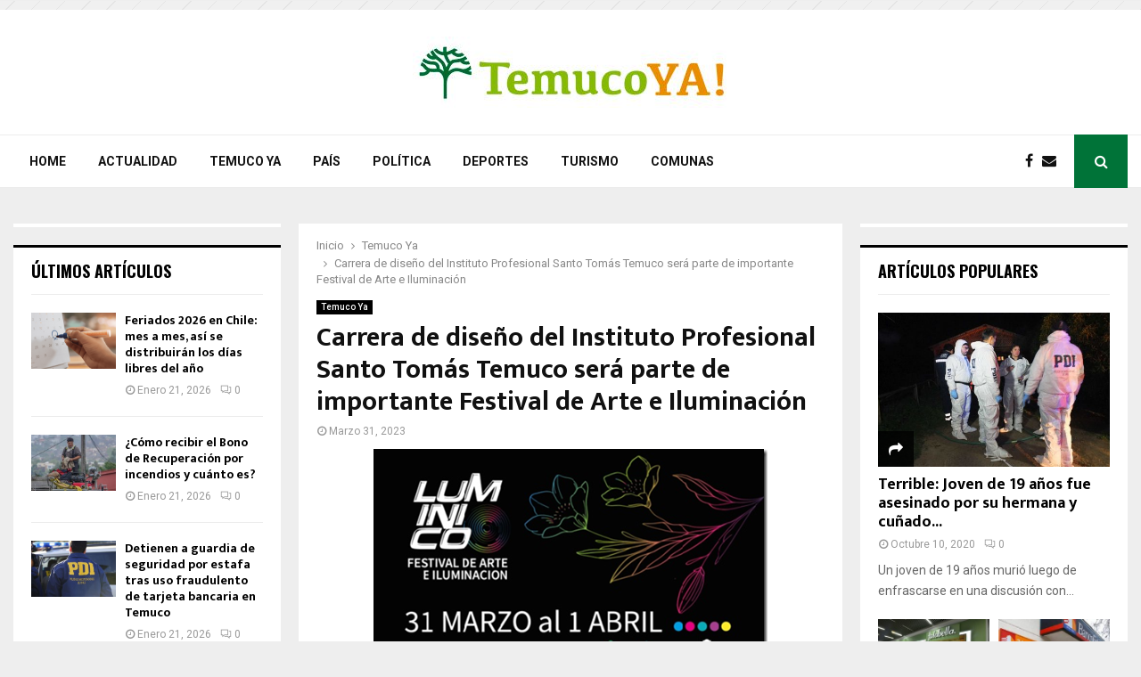

--- FILE ---
content_type: text/html; charset=UTF-8
request_url: https://www.temucoya.cl/2023/03/31/carrera-de-diseno-del-instituto-profesional-santo-tomas-temuco-sera-parte-de-importante-festival-de-arte-e-iluminacion/
body_size: 20576
content:
<!DOCTYPE html>
<html lang="es-CL" prefix="og: http://ogp.me/ns# article: http://ogp.me/ns/article#">
<head>
	<meta charset="UTF-8">
		<meta name="viewport" content="width=device-width, initial-scale=1">
		<link rel="profile" href="https://gmpg.org/xfn/11">
	<title>Carrera de diseño del Instituto Profesional Santo Tomás Temuco será parte de importante Festival de Arte e Iluminación &#8211; Temuco Ya!</title>
<link rel='dns-prefetch' href='//fonts.googleapis.com' />
<link rel='dns-prefetch' href='//s.w.org' />
<link rel="alternate" type="application/rss+xml" title="Temuco Ya! &raquo; Feed" href="https://www.temucoya.cl/feed/" />
<link rel="alternate" type="application/rss+xml" title="Temuco Ya! &raquo; Feed de comentarios" href="https://www.temucoya.cl/comments/feed/" />
		<script type="text/javascript">
			window._wpemojiSettings = {"baseUrl":"https:\/\/s.w.org\/images\/core\/emoji\/12.0.0-1\/72x72\/","ext":".png","svgUrl":"https:\/\/s.w.org\/images\/core\/emoji\/12.0.0-1\/svg\/","svgExt":".svg","source":{"concatemoji":"https:\/\/www.temucoya.cl\/wp-includes\/js\/wp-emoji-release.min.js?ver=5.2.4"}};
			!function(a,b,c){function d(a,b){var c=String.fromCharCode;l.clearRect(0,0,k.width,k.height),l.fillText(c.apply(this,a),0,0);var d=k.toDataURL();l.clearRect(0,0,k.width,k.height),l.fillText(c.apply(this,b),0,0);var e=k.toDataURL();return d===e}function e(a){var b;if(!l||!l.fillText)return!1;switch(l.textBaseline="top",l.font="600 32px Arial",a){case"flag":return!(b=d([55356,56826,55356,56819],[55356,56826,8203,55356,56819]))&&(b=d([55356,57332,56128,56423,56128,56418,56128,56421,56128,56430,56128,56423,56128,56447],[55356,57332,8203,56128,56423,8203,56128,56418,8203,56128,56421,8203,56128,56430,8203,56128,56423,8203,56128,56447]),!b);case"emoji":return b=d([55357,56424,55356,57342,8205,55358,56605,8205,55357,56424,55356,57340],[55357,56424,55356,57342,8203,55358,56605,8203,55357,56424,55356,57340]),!b}return!1}function f(a){var c=b.createElement("script");c.src=a,c.defer=c.type="text/javascript",b.getElementsByTagName("head")[0].appendChild(c)}var g,h,i,j,k=b.createElement("canvas"),l=k.getContext&&k.getContext("2d");for(j=Array("flag","emoji"),c.supports={everything:!0,everythingExceptFlag:!0},i=0;i<j.length;i++)c.supports[j[i]]=e(j[i]),c.supports.everything=c.supports.everything&&c.supports[j[i]],"flag"!==j[i]&&(c.supports.everythingExceptFlag=c.supports.everythingExceptFlag&&c.supports[j[i]]);c.supports.everythingExceptFlag=c.supports.everythingExceptFlag&&!c.supports.flag,c.DOMReady=!1,c.readyCallback=function(){c.DOMReady=!0},c.supports.everything||(h=function(){c.readyCallback()},b.addEventListener?(b.addEventListener("DOMContentLoaded",h,!1),a.addEventListener("load",h,!1)):(a.attachEvent("onload",h),b.attachEvent("onreadystatechange",function(){"complete"===b.readyState&&c.readyCallback()})),g=c.source||{},g.concatemoji?f(g.concatemoji):g.wpemoji&&g.twemoji&&(f(g.twemoji),f(g.wpemoji)))}(window,document,window._wpemojiSettings);
		</script>
		<style type="text/css">
img.wp-smiley,
img.emoji {
	display: inline !important;
	border: none !important;
	box-shadow: none !important;
	height: 1em !important;
	width: 1em !important;
	margin: 0 .07em !important;
	vertical-align: -0.1em !important;
	background: none !important;
	padding: 0 !important;
}
</style>
	<link rel='stylesheet' id='wp-block-library-css'  href='https://www.temucoya.cl/wp-includes/css/dist/block-library/style.min.css?ver=5.2.4' type='text/css' media='all' />
<link rel='stylesheet' id='wp-block-library-theme-css'  href='https://www.temucoya.cl/wp-includes/css/dist/block-library/theme.min.css?ver=5.2.4' type='text/css' media='all' />
<link rel='stylesheet' id='contact-form-7-css'  href='https://www.temucoya.cl/wp-content/plugins/contact-form-7/includes/css/styles.css?ver=5.1.7' type='text/css' media='all' />
<link rel='stylesheet' id='pencisc-css'  href='https://www.temucoya.cl/wp-content/plugins/penci-framework/assets/css/single-shortcode.css?ver=5.2.4' type='text/css' media='all' />
<link rel='stylesheet' id='penci-oswald-css'  href='//fonts.googleapis.com/css?family=Oswald%3A400&#038;ver=5.2.4' type='text/css' media='all' />
<link rel='stylesheet' id='parent-style-css'  href='https://www.temucoya.cl/wp-content/themes/pennews/style.css?ver=5.2.4' type='text/css' media='all' />
<link rel='stylesheet' id='penci-style-child-css'  href='https://www.temucoya.cl/wp-content/themes/pennews-child/style.css?ver=1.0.0' type='text/css' media='all' />
<link rel='stylesheet' id='penci-font-awesome-css'  href='https://www.temucoya.cl/wp-content/themes/pennews/css/font-awesome.min.css?ver=4.5.2' type='text/css' media='all' />
<link rel='stylesheet' id='penci-fonts-css'  href='//fonts.googleapis.com/css?family=Roboto%3A300%2C300italic%2C400%2C400italic%2C500%2C500italic%2C700%2C700italic%2C800%2C800italic%7CMukta+Vaani%3A300%2C300italic%2C400%2C400italic%2C500%2C500italic%2C700%2C700italic%2C800%2C800italic%7COswald%3A300%2C300italic%2C400%2C400italic%2C500%2C500italic%2C700%2C700italic%2C800%2C800italic%7CTeko%3A300%2C300italic%2C400%2C400italic%2C500%2C500italic%2C700%2C700italic%2C800%2C800italic%3A300%2C300italic%2C400%2C400italic%2C500%2C500italic%2C700%2C700italic%2C800%2C800italic%26subset%3Dcyrillic%2Ccyrillic-ext%2Cgreek%2Cgreek-ext%2Clatin-ext' type='text/css' media='all' />
<link rel='stylesheet' id='penci-portfolio-css'  href='https://www.temucoya.cl/wp-content/themes/pennews/css/portfolio.css?ver=6.5.7' type='text/css' media='all' />
<link rel='stylesheet' id='penci-recipe-css'  href='https://www.temucoya.cl/wp-content/themes/pennews/css/recipe.css?ver=6.5.7' type='text/css' media='all' />
<link rel='stylesheet' id='penci-review-css'  href='https://www.temucoya.cl/wp-content/themes/pennews/css/review.css?ver=6.5.7' type='text/css' media='all' />
<link rel='stylesheet' id='penci-style-css'  href='https://www.temucoya.cl/wp-content/themes/pennews-child/style.css?ver=6.5.7' type='text/css' media='all' />
<style id='penci-style-inline-css' type='text/css'>
.penci-block-vc.style-title-13:not(.footer-widget).style-title-center .penci-block-heading {border-right: 10px solid transparent; border-left: 10px solid transparent; }.site-branding h1, .site-branding h2 {margin: 0;}.penci-schema-markup { display: none !important; }.penci-entry-media .twitter-video { max-width: none !important; margin: 0 !important; }.penci-entry-media .fb-video { margin-bottom: 0; }.penci-entry-media .post-format-meta > iframe { vertical-align: top; }.penci-single-style-6 .penci-entry-media-top.penci-video-format-dailymotion:after, .penci-single-style-6 .penci-entry-media-top.penci-video-format-facebook:after, .penci-single-style-6 .penci-entry-media-top.penci-video-format-vimeo:after, .penci-single-style-6 .penci-entry-media-top.penci-video-format-twitter:after, .penci-single-style-7 .penci-entry-media-top.penci-video-format-dailymotion:after, .penci-single-style-7 .penci-entry-media-top.penci-video-format-facebook:after, .penci-single-style-7 .penci-entry-media-top.penci-video-format-vimeo:after, .penci-single-style-7 .penci-entry-media-top.penci-video-format-twitter:after { content: none; } .penci-single-style-5 .penci-entry-media.penci-video-format-dailymotion:after, .penci-single-style-5 .penci-entry-media.penci-video-format-facebook:after, .penci-single-style-5 .penci-entry-media.penci-video-format-vimeo:after, .penci-single-style-5 .penci-entry-media.penci-video-format-twitter:after { content: none; }@media screen and (max-width: 960px) { .penci-insta-thumb ul.thumbnails.penci_col_5 li, .penci-insta-thumb ul.thumbnails.penci_col_6 li { width: 33.33% !important; } .penci-insta-thumb ul.thumbnails.penci_col_7 li, .penci-insta-thumb ul.thumbnails.penci_col_8 li, .penci-insta-thumb ul.thumbnails.penci_col_9 li, .penci-insta-thumb ul.thumbnails.penci_col_10 li { width: 25% !important; } }.site-header.header--s12 .penci-menu-toggle-wapper,.site-header.header--s12 .header__social-search { flex: 1; }.site-header.header--s5 .site-branding {  padding-right: 0;margin-right: 40px; }.penci-block_37 .penci_post-meta { padding-top: 8px; }.penci-block_37 .penci-post-excerpt + .penci_post-meta { padding-top: 0; }.penci-hide-text-votes { display: none; }.penci-usewr-review {  border-top: 1px solid #ececec; }.penci-review-score {top: 5px; position: relative; }.penci-social-counter.penci-social-counter--style-3 .penci-social__empty a, .penci-social-counter.penci-social-counter--style-4 .penci-social__empty a, .penci-social-counter.penci-social-counter--style-5 .penci-social__empty a, .penci-social-counter.penci-social-counter--style-6 .penci-social__empty a { display: flex; justify-content: center; align-items: center; }.penci-block-error { padding: 0 20px 20px; }@media screen and (min-width: 1240px){ .penci_dis_padding_bw .penci-content-main.penci-col-4:nth-child(3n+2) { padding-right: 15px; padding-left: 15px; }}.bos_searchbox_widget_class.penci-vc-column-1 #flexi_searchbox #b_searchboxInc .b_submitButton_wrapper{ padding-top: 10px; padding-bottom: 10px; }.mfp-image-holder .mfp-close, .mfp-iframe-holder .mfp-close { background: transparent; border-color: transparent; }.penci-portfolio-wrap{ margin-left: 0px; margin-right: 0px; }.penci-portfolio-wrap .portfolio-item{ padding-left: 0px; padding-right: 0px; margin-bottom:0px; }.site-footer .penci-footer-text-wrap { font-size:14px;}.buy-button{ background-color:#007338 !important; }.penci-menuhbg-toggle:hover .lines-button:after,.penci-menuhbg-toggle:hover .penci-lines:before,.penci-menuhbg-toggle:hover .penci-lines:after.penci-login-container a,.penci_list_shortcode li:before,.footer__sidebars .penci-block-vc .penci__post-title a:hover,.penci-viewall-results a:hover,.post-entry .penci-portfolio-filter ul li.active a, .penci-portfolio-filter ul li.active a,.penci-ajax-search-results-wrapper .penci__post-title a:hover{ color: #007338; }.penci-tweets-widget-content .icon-tweets,.penci-tweets-widget-content .tweet-intents a,.penci-tweets-widget-content .tweet-intents span:after,.woocommerce .star-rating span,.woocommerce .comment-form p.stars a:hover,.woocommerce div.product .woocommerce-tabs ul.tabs li a:hover,.penci-subcat-list .flexMenu-viewMore:hover a, .penci-subcat-list .flexMenu-viewMore:focus a,.penci-subcat-list .flexMenu-viewMore .flexMenu-popup .penci-subcat-item a:hover,.penci-owl-carousel-style .owl-dot.active span, .penci-owl-carousel-style .owl-dot:hover span,.penci-owl-carousel-slider .owl-dot.active span,.penci-owl-carousel-slider .owl-dot:hover span{ color: #007338; }.penci-owl-carousel-slider .owl-dot.active span,.penci-owl-carousel-slider .owl-dot:hover span{ background-color: #007338; }blockquote, q,.penci-post-pagination a:hover,a:hover,.penci-entry-meta a:hover,.penci-portfolio-below_img .inner-item-portfolio .portfolio-desc a:hover h3,.main-navigation.penci_disable_padding_menu > ul:not(.children) > li:hover > a,.main-navigation.penci_disable_padding_menu > ul:not(.children) > li:active > a,.main-navigation.penci_disable_padding_menu > ul:not(.children) > li.current-menu-item > a,.main-navigation.penci_disable_padding_menu > ul:not(.children) > li.current-menu-ancestor > a,.main-navigation.penci_disable_padding_menu > ul:not(.children) > li.current-category-ancestor > a,.site-header.header--s11 .main-navigation.penci_enable_line_menu .menu > li:hover > a,.site-header.header--s11 .main-navigation.penci_enable_line_menu .menu > li:active > a,.site-header.header--s11 .main-navigation.penci_enable_line_menu .menu > li.current-menu-item > a,.main-navigation.penci_disable_padding_menu ul.menu > li > a:hover,.main-navigation ul li:hover > a,.main-navigation ul li:active > a,.main-navigation li.current-menu-item > a,#site-navigation .penci-megamenu .penci-mega-child-categories a.cat-active,#site-navigation .penci-megamenu .penci-content-megamenu .penci-mega-latest-posts .penci-mega-post a:not(.mega-cat-name):hover,.penci-post-pagination h5 a:hover{ color: #007338; }.penci-menu-hbg .primary-menu-mobile li a:hover,.penci-menu-hbg .primary-menu-mobile li.toggled-on > a,.penci-menu-hbg .primary-menu-mobile li.toggled-on > .dropdown-toggle,.penci-menu-hbg .primary-menu-mobile li.current-menu-item > a,.penci-menu-hbg .primary-menu-mobile li.current-menu-item > .dropdown-toggle,.mobile-sidebar .primary-menu-mobile li a:hover,.mobile-sidebar .primary-menu-mobile li.toggled-on-first > a,.mobile-sidebar .primary-menu-mobile li.toggled-on > a,.mobile-sidebar .primary-menu-mobile li.toggled-on > .dropdown-toggle,.mobile-sidebar .primary-menu-mobile li.current-menu-item > a,.mobile-sidebar .primary-menu-mobile li.current-menu-item > .dropdown-toggle,.mobile-sidebar #sidebar-nav-logo a,.mobile-sidebar #sidebar-nav-logo a:hover.mobile-sidebar #sidebar-nav-logo:before,.penci-recipe-heading a.penci-recipe-print,.widget a:hover,.widget.widget_recent_entries li a:hover, .widget.widget_recent_comments li a:hover, .widget.widget_meta li a:hover,.penci-topbar a:hover,.penci-topbar ul li:hover,.penci-topbar ul li a:hover,.penci-topbar ul.menu li ul.sub-menu li a:hover,.site-branding a, .site-branding .site-title{ color: #007338; }.penci-viewall-results a:hover,.penci-ajax-search-results-wrapper .penci__post-title a:hover,.header__search_dis_bg .search-click:hover,.header__social-media a:hover,.penci-login-container .link-bottom a,.error404 .page-content a,.penci-no-results .search-form .search-submit:hover,.error404 .page-content .search-form .search-submit:hover,.penci_breadcrumbs a:hover, .penci_breadcrumbs a:hover span,.penci-archive .entry-meta a:hover,.penci-caption-above-img .wp-caption a:hover,.penci-author-content .author-social:hover,.entry-content a,.comment-content a,.penci-page-style-5 .penci-active-thumb .penci-entry-meta a:hover,.penci-single-style-5 .penci-active-thumb .penci-entry-meta a:hover{ color: #007338; }blockquote:not(.wp-block-quote).style-2:before{ background-color: transparent; }blockquote.style-2:before,blockquote:not(.wp-block-quote),blockquote.style-2 cite, blockquote.style-2 .author,blockquote.style-3 cite, blockquote.style-3 .author,.woocommerce ul.products li.product .price,.woocommerce ul.products li.product .price ins,.woocommerce div.product p.price ins,.woocommerce div.product span.price ins, .woocommerce div.product p.price, .woocommerce div.product span.price,.woocommerce div.product .entry-summary div[itemprop="description"] blockquote:before, .woocommerce div.product .woocommerce-tabs #tab-description blockquote:before,.woocommerce-product-details__short-description blockquote:before,.woocommerce div.product .entry-summary div[itemprop="description"] blockquote cite, .woocommerce div.product .entry-summary div[itemprop="description"] blockquote .author,.woocommerce div.product .woocommerce-tabs #tab-description blockquote cite, .woocommerce div.product .woocommerce-tabs #tab-description blockquote .author,.woocommerce div.product .product_meta > span a:hover,.woocommerce div.product .woocommerce-tabs ul.tabs li.active{ color: #007338; }.woocommerce #respond input#submit.alt.disabled:hover,.woocommerce #respond input#submit.alt:disabled:hover,.woocommerce #respond input#submit.alt:disabled[disabled]:hover,.woocommerce a.button.alt.disabled,.woocommerce a.button.alt.disabled:hover,.woocommerce a.button.alt:disabled,.woocommerce a.button.alt:disabled:hover,.woocommerce a.button.alt:disabled[disabled],.woocommerce a.button.alt:disabled[disabled]:hover,.woocommerce button.button.alt.disabled,.woocommerce button.button.alt.disabled:hover,.woocommerce button.button.alt:disabled,.woocommerce button.button.alt:disabled:hover,.woocommerce button.button.alt:disabled[disabled],.woocommerce button.button.alt:disabled[disabled]:hover,.woocommerce input.button.alt.disabled,.woocommerce input.button.alt.disabled:hover,.woocommerce input.button.alt:disabled,.woocommerce input.button.alt:disabled:hover,.woocommerce input.button.alt:disabled[disabled],.woocommerce input.button.alt:disabled[disabled]:hover{ background-color: #007338; }.woocommerce ul.cart_list li .amount, .woocommerce ul.product_list_widget li .amount,.woocommerce table.shop_table td.product-name a:hover,.woocommerce-cart .cart-collaterals .cart_totals table td .amount,.woocommerce .woocommerce-info:before,.woocommerce form.checkout table.shop_table .order-total .amount,.post-entry .penci-portfolio-filter ul li a:hover,.post-entry .penci-portfolio-filter ul li.active a,.penci-portfolio-filter ul li a:hover,.penci-portfolio-filter ul li.active a,#bbpress-forums li.bbp-body ul.forum li.bbp-forum-info a:hover,#bbpress-forums li.bbp-body ul.topic li.bbp-topic-title a:hover,#bbpress-forums li.bbp-body ul.forum li.bbp-forum-info .bbp-forum-content a,#bbpress-forums li.bbp-body ul.topic p.bbp-topic-meta a,#bbpress-forums .bbp-breadcrumb a:hover, #bbpress-forums .bbp-breadcrumb .bbp-breadcrumb-current:hover,#bbpress-forums .bbp-forum-freshness a:hover,#bbpress-forums .bbp-topic-freshness a:hover{ color: #007338; }.footer__bottom a,.footer__logo a, .footer__logo a:hover,.site-info a,.site-info a:hover,.sub-footer-menu li a:hover,.footer__sidebars a:hover,.penci-block-vc .social-buttons a:hover,.penci-inline-related-posts .penci_post-meta a:hover,.penci__general-meta .penci_post-meta a:hover,.penci-block_video.style-1 .penci_post-meta a:hover,.penci-block_video.style-7 .penci_post-meta a:hover,.penci-block-vc .penci-block__title a:hover,.penci-block-vc.style-title-2 .penci-block__title a:hover,.penci-block-vc.style-title-2:not(.footer-widget) .penci-block__title a:hover,.penci-block-vc.style-title-4 .penci-block__title a:hover,.penci-block-vc.style-title-4:not(.footer-widget) .penci-block__title a:hover,.penci-block-vc .penci-subcat-filter .penci-subcat-item a.active, .penci-block-vc .penci-subcat-filter .penci-subcat-item a:hover ,.penci-block_1 .penci_post-meta a:hover,.penci-inline-related-posts.penci-irp-type-grid .penci__post-title:hover{ color: #007338; }.penci-block_10 .penci-posted-on a,.penci-block_10 .penci-block__title a:hover,.penci-block_10 .penci__post-title a:hover,.penci-block_26 .block26_first_item .penci__post-title:hover,.penci-block_30 .penci_post-meta a:hover,.penci-block_33 .block33_big_item .penci_post-meta a:hover,.penci-block_36 .penci-chart-text,.penci-block_video.style-1 .block_video_first_item.penci-title-ab-img .penci_post_content a:hover,.penci-block_video.style-1 .block_video_first_item.penci-title-ab-img .penci_post-meta a:hover,.penci-block_video.style-6 .penci__post-title:hover,.penci-block_video.style-7 .penci__post-title:hover,.penci-owl-featured-area.style-12 .penci-small_items h3 a:hover,.penci-owl-featured-area.style-12 .penci-small_items .penci-slider__meta a:hover ,.penci-owl-featured-area.style-12 .penci-small_items .owl-item.current h3 a,.penci-owl-featured-area.style-13 .penci-small_items h3 a:hover,.penci-owl-featured-area.style-13 .penci-small_items .penci-slider__meta a:hover,.penci-owl-featured-area.style-13 .penci-small_items .owl-item.current h3 a,.penci-owl-featured-area.style-14 .penci-small_items h3 a:hover,.penci-owl-featured-area.style-14 .penci-small_items .penci-slider__meta a:hover ,.penci-owl-featured-area.style-14 .penci-small_items .owl-item.current h3 a,.penci-owl-featured-area.style-17 h3 a:hover,.penci-owl-featured-area.style-17 .penci-slider__meta a:hover,.penci-fslider28-wrapper.penci-block-vc .penci-slider-nav a:hover,.penci-videos-playlist .penci-video-nav .penci-video-playlist-item .penci-video-play-icon,.penci-videos-playlist .penci-video-nav .penci-video-playlist-item.is-playing { color: #007338; }.penci-block_video.style-7 .penci_post-meta a:hover,.penci-ajax-more.disable_bg_load_more .penci-ajax-more-button:hover, .penci-ajax-more.disable_bg_load_more .penci-block-ajax-more-button:hover{ color: #007338; }.site-main #buddypress input[type=submit]:hover,.site-main #buddypress div.generic-button a:hover,.site-main #buddypress .comment-reply-link:hover,.site-main #buddypress a.button:hover,.site-main #buddypress a.button:focus,.site-main #buddypress ul.button-nav li a:hover,.site-main #buddypress ul.button-nav li.current a,.site-main #buddypress .dir-search input[type=submit]:hover, .site-main #buddypress .groups-members-search input[type=submit]:hover,.site-main #buddypress div.item-list-tabs ul li.selected a,.site-main #buddypress div.item-list-tabs ul li.current a,.site-main #buddypress div.item-list-tabs ul li a:hover{ border-color: #007338;background-color: #007338; }.site-main #buddypress table.notifications thead tr, .site-main #buddypress table.notifications-settings thead tr,.site-main #buddypress table.profile-settings thead tr, .site-main #buddypress table.profile-fields thead tr,.site-main #buddypress table.profile-settings thead tr, .site-main #buddypress table.profile-fields thead tr,.site-main #buddypress table.wp-profile-fields thead tr, .site-main #buddypress table.messages-notices thead tr,.site-main #buddypress table.forum thead tr{ border-color: #007338;background-color: #007338; }.site-main .bbp-pagination-links a:hover, .site-main .bbp-pagination-links span.current,#buddypress div.item-list-tabs:not(#subnav) ul li.selected a, #buddypress div.item-list-tabs:not(#subnav) ul li.current a, #buddypress div.item-list-tabs:not(#subnav) ul li a:hover,#buddypress ul.item-list li div.item-title a, #buddypress ul.item-list li h4 a,div.bbp-template-notice a,#bbpress-forums li.bbp-body ul.topic li.bbp-topic-title a,#bbpress-forums li.bbp-body .bbp-forums-list li,.site-main #buddypress .activity-header a:first-child, #buddypress .comment-meta a:first-child, #buddypress .acomment-meta a:first-child{ color: #007338 !important; }.single-tribe_events .tribe-events-schedule .tribe-events-cost{ color: #007338; }.tribe-events-list .tribe-events-loop .tribe-event-featured,#tribe-events .tribe-events-button,#tribe-events .tribe-events-button:hover,#tribe_events_filters_wrapper input[type=submit],.tribe-events-button, .tribe-events-button.tribe-active:hover,.tribe-events-button.tribe-inactive,.tribe-events-button:hover,.tribe-events-calendar td.tribe-events-present div[id*=tribe-events-daynum-],.tribe-events-calendar td.tribe-events-present div[id*=tribe-events-daynum-]>a,#tribe-bar-form .tribe-bar-submit input[type=submit]:hover{ background-color: #007338; }.woocommerce span.onsale,.show-search:after,select option:focus,.woocommerce .widget_shopping_cart p.buttons a:hover, .woocommerce.widget_shopping_cart p.buttons a:hover, .woocommerce .widget_price_filter .price_slider_amount .button:hover, .woocommerce div.product form.cart .button:hover,.woocommerce .widget_price_filter .ui-slider .ui-slider-handle,.penci-block-vc.style-title-2:not(.footer-widget) .penci-block__title a, .penci-block-vc.style-title-2:not(.footer-widget) .penci-block__title span,.penci-block-vc.style-title-3:not(.footer-widget) .penci-block-heading:after,.penci-block-vc.style-title-4:not(.footer-widget) .penci-block__title a, .penci-block-vc.style-title-4:not(.footer-widget) .penci-block__title span,.penci-archive .penci-archive__content .penci-cat-links a:hover,.mCSB_scrollTools .mCSB_dragger .mCSB_dragger_bar,.penci-block-vc .penci-cat-name:hover,#buddypress .activity-list li.load-more, #buddypress .activity-list li.load-newest,#buddypress .activity-list li.load-more:hover, #buddypress .activity-list li.load-newest:hover,.site-main #buddypress button:hover, .site-main #buddypress a.button:hover, .site-main #buddypress input[type=button]:hover, .site-main #buddypress input[type=reset]:hover{ background-color: #007338; }.penci-block-vc.style-title-grid:not(.footer-widget) .penci-block__title span, .penci-block-vc.style-title-grid:not(.footer-widget) .penci-block__title a,.penci-block-vc .penci_post_thumb:hover .penci-cat-name,.mCSB_scrollTools .mCSB_dragger:active .mCSB_dragger_bar,.mCSB_scrollTools .mCSB_dragger.mCSB_dragger_onDrag .mCSB_dragger_bar,.main-navigation > ul:not(.children) > li:hover > a,.main-navigation > ul:not(.children) > li:active > a,.main-navigation > ul:not(.children) > li.current-menu-item > a,.main-navigation.penci_enable_line_menu > ul:not(.children) > li > a:before,.main-navigation a:hover,#site-navigation .penci-megamenu .penci-mega-thumbnail .mega-cat-name:hover,#site-navigation .penci-megamenu .penci-mega-thumbnail:hover .mega-cat-name,.penci-review-process span,.penci-review-score-total,.topbar__trending .headline-title,.header__search:not(.header__search_dis_bg) .search-click,.cart-icon span.items-number{ background-color: #007338; }.main-navigation > ul:not(.children) > li.highlight-button > a{ background-color: #007338; }.main-navigation > ul:not(.children) > li.highlight-button:hover > a,.main-navigation > ul:not(.children) > li.highlight-button:active > a,.main-navigation > ul:not(.children) > li.highlight-button.current-category-ancestor > a,.main-navigation > ul:not(.children) > li.highlight-button.current-menu-ancestor > a,.main-navigation > ul:not(.children) > li.highlight-button.current-menu-item > a{ border-color: #007338; }.login__form .login__form__login-submit input:hover,.penci-login-container .penci-login input[type="submit"]:hover,.penci-archive .penci-entry-categories a:hover,.single .penci-cat-links a:hover,.page .penci-cat-links a:hover,.woocommerce #respond input#submit:hover, .woocommerce a.button:hover, .woocommerce button.button:hover, .woocommerce input.button:hover,.woocommerce div.product .entry-summary div[itemprop="description"]:before,.woocommerce div.product .entry-summary div[itemprop="description"] blockquote .author span:after, .woocommerce div.product .woocommerce-tabs #tab-description blockquote .author span:after,.woocommerce-product-details__short-description blockquote .author span:after,.woocommerce #respond input#submit.alt:hover, .woocommerce a.button.alt:hover, .woocommerce button.button.alt:hover, .woocommerce input.button.alt:hover,#scroll-to-top:hover,div.wpforms-container .wpforms-form input[type=submit]:hover,div.wpforms-container .wpforms-form button[type=submit]:hover,div.wpforms-container .wpforms-form .wpforms-page-button:hover,div.wpforms-container .wpforms-form .wpforms-page-button:hover,#respond #submit:hover,.wpcf7 input[type="submit"]:hover,.widget_wysija input[type="submit"]:hover{ background-color: #007338; }.penci-block_video .penci-close-video:hover,.penci-block_5 .penci_post_thumb:hover .penci-cat-name,.penci-block_25 .penci_post_thumb:hover .penci-cat-name,.penci-block_8 .penci_post_thumb:hover .penci-cat-name,.penci-block_14 .penci_post_thumb:hover .penci-cat-name,.penci-block-vc.style-title-grid .penci-block__title span, .penci-block-vc.style-title-grid .penci-block__title a,.penci-block_7 .penci_post_thumb:hover .penci-order-number,.penci-block_15 .penci-post-order,.penci-news_ticker .penci-news_ticker__title{ background-color: #007338; }.penci-owl-featured-area .penci-item-mag:hover .penci-slider__cat .penci-cat-name,.penci-owl-featured-area .penci-slider__cat .penci-cat-name:hover,.penci-owl-featured-area.style-12 .penci-small_items .owl-item.current .penci-cat-name,.penci-owl-featured-area.style-13 .penci-big_items .penci-slider__cat .penci-cat-name,.penci-owl-featured-area.style-13 .button-read-more:hover,.penci-owl-featured-area.style-13 .penci-small_items .owl-item.current .penci-cat-name,.penci-owl-featured-area.style-14 .penci-small_items .owl-item.current .penci-cat-name,.penci-owl-featured-area.style-18 .penci-slider__cat .penci-cat-name{ background-color: #007338; }.show-search .show-search__content:after,.penci-wide-content .penci-owl-featured-area.style-23 .penci-slider__text,.penci-grid_2 .grid2_first_item:hover .penci-cat-name,.penci-grid_2 .penci-post-item:hover .penci-cat-name,.penci-grid_3 .penci-post-item:hover .penci-cat-name,.penci-grid_1 .penci-post-item:hover .penci-cat-name,.penci-videos-playlist .penci-video-nav .penci-playlist-title,.widget-area .penci-videos-playlist .penci-video-nav .penci-video-playlist-item .penci-video-number,.widget-area .penci-videos-playlist .penci-video-nav .penci-video-playlist-item .penci-video-play-icon,.widget-area .penci-videos-playlist .penci-video-nav .penci-video-playlist-item .penci-video-paused-icon,.penci-owl-featured-area.style-17 .penci-slider__text::after,#scroll-to-top:hover{ background-color: #007338; }.featured-area-custom-slider .penci-owl-carousel-slider .owl-dot span,.main-navigation > ul:not(.children) > li ul.sub-menu,.error404 .not-found,.error404 .penci-block-vc,.woocommerce .woocommerce-error, .woocommerce .woocommerce-info, .woocommerce .woocommerce-message,.penci-owl-featured-area.style-12 .penci-small_items,.penci-owl-featured-area.style-12 .penci-small_items .owl-item.current .penci_post_thumb,.penci-owl-featured-area.style-13 .button-read-more:hover{ border-color: #007338; }.widget .tagcloud a:hover,.penci-social-buttons .penci-social-item.like.liked,.site-footer .widget .tagcloud a:hover,.penci-recipe-heading a.penci-recipe-print:hover,.penci-custom-slider-container .pencislider-content .pencislider-btn-trans:hover,button:hover,.button:hover, .entry-content a.button:hover,.penci-vc-btn-wapper .penci-vc-btn.penci-vcbtn-trans:hover, input[type="button"]:hover,input[type="reset"]:hover,input[type="submit"]:hover,.penci-ajax-more .penci-ajax-more-button:hover,.penci-ajax-more .penci-portfolio-more-button:hover,.woocommerce nav.woocommerce-pagination ul li a:focus, .woocommerce nav.woocommerce-pagination ul li a:hover,.woocommerce nav.woocommerce-pagination ul li span.current,.penci-block_10 .penci-more-post:hover,.penci-block_15 .penci-more-post:hover,.penci-block_36 .penci-more-post:hover,.penci-block_video.style-7 .penci-owl-carousel-slider .owl-dot.active span,.penci-block_video.style-7 .penci-owl-carousel-slider .owl-dot:hover span ,.penci-block_video.style-7 .penci-owl-carousel-slider .owl-dot:hover span ,.penci-ajax-more .penci-ajax-more-button:hover,.penci-ajax-more .penci-block-ajax-more-button:hover,.penci-ajax-more .penci-ajax-more-button.loading-posts:hover, .penci-ajax-more .penci-block-ajax-more-button.loading-posts:hover,.site-main #buddypress .activity-list li.load-more a:hover, .site-main #buddypress .activity-list li.load-newest a,.penci-owl-carousel-slider.penci-tweets-slider .owl-dots .owl-dot.active span, .penci-owl-carousel-slider.penci-tweets-slider .owl-dots .owl-dot:hover span,.penci-pagination:not(.penci-ajax-more) span.current, .penci-pagination:not(.penci-ajax-more) a:hover{border-color:#007338;background-color: #007338;}.penci-owl-featured-area.style-23 .penci-slider-overlay{ 
		background: -moz-linear-gradient(left, transparent 26%, #007338  65%);
	    background: -webkit-gradient(linear, left top, right top, color-stop(26%, #007338 ), color-stop(65%, transparent));
	    background: -webkit-linear-gradient(left, transparent 26%, #007338 65%);
	    background: -o-linear-gradient(left, transparent 26%, #007338 65%);
	    background: -ms-linear-gradient(left, transparent 26%, #007338 65%);
	    background: linear-gradient(to right, transparent 26%, #007338 65%);
	    filter: progid:DXImageTransform.Microsoft.gradient(startColorstr='#007338', endColorstr='#007338', GradientType=1);
		 }.site-main #buddypress .activity-list li.load-more a, .site-main #buddypress .activity-list li.load-newest a,.header__search:not(.header__search_dis_bg) .search-click:hover,.tagcloud a:hover,.site-footer .widget .tagcloud a:hover{ transition: all 0.3s; opacity: 0.8; }.penci-loading-animation-1 .penci-loading-animation,.penci-loading-animation-1 .penci-loading-animation:before,.penci-loading-animation-1 .penci-loading-animation:after,.penci-loading-animation-5 .penci-loading-animation,.penci-loading-animation-6 .penci-loading-animation:before,.penci-loading-animation-7 .penci-loading-animation,.penci-loading-animation-8 .penci-loading-animation,.penci-loading-animation-9 .penci-loading-circle-inner:before,.penci-load-thecube .penci-load-cube:before,.penci-three-bounce .one,.penci-three-bounce .two,.penci-three-bounce .three{ background-color: #007338; }#main .widget .tagcloud a{ }#main .widget .tagcloud a:hover{}.site-footer{ background-color:#ffffff ; }.footer__sidebars{ background-color:#ffffff ; }
</style>
<script type='text/javascript' src='https://www.temucoya.cl/wp-includes/js/jquery/jquery.js?ver=1.12.4-wp'></script>
<script type='text/javascript' src='https://www.temucoya.cl/wp-includes/js/jquery/jquery-migrate.min.js?ver=1.4.1'></script>
<link rel="EditURI" type="application/rsd+xml" title="RSD" href="https://www.temucoya.cl/xmlrpc.php?rsd" />
<link rel="wlwmanifest" type="application/wlwmanifest+xml" href="https://www.temucoya.cl/wp-includes/wlwmanifest.xml" /> 
<link rel='prev' title='Proyecto busca recuperar hábitat de araucarias en la comuna de Curacautín' href='https://www.temucoya.cl/2023/03/29/proyecto-busca-recuperar-habitat-de-araucarias-en-la-comuna-de-curacautin/' />
<link rel='next' title='Municipalidad de Temuco y Grupo Patio inauguran nuevo punto limpio de reciclaje en importante Outlet de sector Las Quilas' href='https://www.temucoya.cl/2023/03/31/municipalidad-de-temuco-y-grupo-patio-inauguran-nuevo-punto-limpio-de-reciclaje-en-importante-outlet-de-sector-las-quilas/' />
<meta name="generator" content="WordPress 5.2.4" />
<link rel="canonical" href="https://www.temucoya.cl/2023/03/31/carrera-de-diseno-del-instituto-profesional-santo-tomas-temuco-sera-parte-de-importante-festival-de-arte-e-iluminacion/" />
<link rel='shortlink' href='https://www.temucoya.cl/?p=7322' />
<link rel="alternate" type="application/json+oembed" href="https://www.temucoya.cl/wp-json/oembed/1.0/embed?url=https%3A%2F%2Fwww.temucoya.cl%2F2023%2F03%2F31%2Fcarrera-de-diseno-del-instituto-profesional-santo-tomas-temuco-sera-parte-de-importante-festival-de-arte-e-iluminacion%2F" />
<link rel="alternate" type="text/xml+oembed" href="https://www.temucoya.cl/wp-json/oembed/1.0/embed?url=https%3A%2F%2Fwww.temucoya.cl%2F2023%2F03%2F31%2Fcarrera-de-diseno-del-instituto-profesional-santo-tomas-temuco-sera-parte-de-importante-festival-de-arte-e-iluminacion%2F&#038;format=xml" />
<meta property="og:title" name="og:title" content="Carrera de diseño del Instituto Profesional Santo Tomás Temuco será parte de importante Festival de Arte e Iluminación" />
<meta property="og:type" name="og:type" content="article" />
<meta property="og:image" name="og:image" content="https://www.temucoya.cl/wp-content/uploads/2023/03/image001-1-1-thumb.png" />
<meta property="og:url" name="og:url" content="https://www.temucoya.cl/2023/03/31/carrera-de-diseno-del-instituto-profesional-santo-tomas-temuco-sera-parte-de-importante-festival-de-arte-e-iluminacion/" />
<meta property="og:description" name="og:description" content="El evento que lleva por nombre “Lumínico” se realizará del 31 de marzo al 01 de abril en la Sala de Exposiciones del Museo Nacional Ferroviario Pablo Neruda de Temuco, ubicado en Avenida Barros Arana #0565. Siendo el punto de inicio de un espacio pionero en la región y reuniendo..." />
<meta property="og:locale" name="og:locale" content="es_CL" />
<meta property="og:site_name" name="og:site_name" content="Temuco Ya!" />
<meta property="twitter:card" name="twitter:card" content="summary_large_image" />
<meta property="article:section" name="article:section" content="Temuco Ya" />
<meta property="article:published_time" name="article:published_time" content="2023-03-31T00:01:52-03:00" />
<meta property="article:modified_time" name="article:modified_time" content="2023-03-31T00:01:53-03:00" />
<meta property="article:author" name="article:author" content="https://www.temucoya.cl/author/temuco-ya/" />
<script>
var portfolioDataJs = portfolioDataJs || [];
var penciBlocksArray=[];
var PENCILOCALCACHE = {};
		(function () {
				"use strict";
		
				PENCILOCALCACHE = {
					data: {},
					remove: function ( ajaxFilterItem ) {
						delete PENCILOCALCACHE.data[ajaxFilterItem];
					},
					exist: function ( ajaxFilterItem ) {
						return PENCILOCALCACHE.data.hasOwnProperty( ajaxFilterItem ) && PENCILOCALCACHE.data[ajaxFilterItem] !== null;
					},
					get: function ( ajaxFilterItem ) {
						return PENCILOCALCACHE.data[ajaxFilterItem];
					},
					set: function ( ajaxFilterItem, cachedData ) {
						PENCILOCALCACHE.remove( ajaxFilterItem );
						PENCILOCALCACHE.data[ajaxFilterItem] = cachedData;
					}
				};
			}
		)();function penciBlock() {
		    this.atts_json = '';
		    this.content = '';
		}</script>
		<style type="text/css">
																										</style>
				<style type="text/css">
																																													
					</style>
		<script type="application/ld+json">{
    "@context": "http:\/\/schema.org\/",
    "@type": "organization",
    "@id": "#organization",
    "logo": {
        "@type": "ImageObject",
        "url": "https:\/\/www.temucoya.cl\/wp-content\/uploads\/2020\/04\/cropped-logo-temucoya-1.jpg"
    },
    "url": "https:\/\/www.temucoya.cl\/",
    "name": "Temuco Ya!",
    "description": "Noticias -  Informaci\u00f3n - Actualidad"
}</script><script type="application/ld+json">{
    "@context": "http:\/\/schema.org\/",
    "@type": "WebSite",
    "name": "Temuco Ya!",
    "alternateName": "Noticias -  Informaci\u00f3n - Actualidad",
    "url": "https:\/\/www.temucoya.cl\/"
}</script><script type="application/ld+json">{
    "@context": "http:\/\/schema.org\/",
    "@type": "WPSideBar",
    "name": "Sidebar Right",
    "alternateName": "Add widgets here to display them on blog and single",
    "url": "https:\/\/www.temucoya.cl\/2023\/03\/31\/carrera-de-diseno-del-instituto-profesional-santo-tomas-temuco-sera-parte-de-importante-festival-de-arte-e-iluminacion"
}</script><script type="application/ld+json">{
    "@context": "http:\/\/schema.org\/",
    "@type": "WPSideBar",
    "name": "Sidebar Left",
    "alternateName": "Add widgets here to display them on page",
    "url": "https:\/\/www.temucoya.cl\/2023\/03\/31\/carrera-de-diseno-del-instituto-profesional-santo-tomas-temuco-sera-parte-de-importante-festival-de-arte-e-iluminacion"
}</script><script type="application/ld+json">{
    "@context": "http:\/\/schema.org\/",
    "@type": "WPSideBar",
    "name": "Footer Column #2",
    "alternateName": "Add widgets here to display them in the second column of the footer",
    "url": "https:\/\/www.temucoya.cl\/2023\/03\/31\/carrera-de-diseno-del-instituto-profesional-santo-tomas-temuco-sera-parte-de-importante-festival-de-arte-e-iluminacion"
}</script><script type="application/ld+json">{
    "@context": "http:\/\/schema.org\/",
    "@type": "WPSideBar",
    "name": "Footer Column #3",
    "alternateName": "Add widgets here to display them in the third column of the footer",
    "url": "https:\/\/www.temucoya.cl\/2023\/03\/31\/carrera-de-diseno-del-instituto-profesional-santo-tomas-temuco-sera-parte-de-importante-festival-de-arte-e-iluminacion"
}</script><script type="application/ld+json">{
    "@context": "http:\/\/schema.org\/",
    "@type": "WPSideBar",
    "name": "Footer Column #4",
    "alternateName": "Add widgets here to display them in the fourth column of the footer",
    "url": "https:\/\/www.temucoya.cl\/2023\/03\/31\/carrera-de-diseno-del-instituto-profesional-santo-tomas-temuco-sera-parte-de-importante-festival-de-arte-e-iluminacion"
}</script><script type="application/ld+json">{
    "@context": "http:\/\/schema.org\/",
    "@type": "BlogPosting",
    "headline": "Carrera de dise\u00f1o del Instituto Profesional Santo Tom\u00e1s Temuco ser\u00e1 parte de importante Festival de Arte e Iluminaci\u00f3n",
    "description": "El evento que lleva por nombre \u201cLum\u00ednico\u201d se realizar\u00e1 del 31 de marzo al 01 de abril en la Sala de Exposiciones del Museo Nacional Ferroviario Pablo Neruda de Temuco, ubicado en Avenida Barros Arana #0565. Siendo el punto de inicio de un espacio pionero en la regi\u00f3n y reuniendo...",
    "datePublished": "2023-03-31",
    "datemodified": "2023-03-31",
    "mainEntityOfPage": "https:\/\/www.temucoya.cl\/2023\/03\/31\/carrera-de-diseno-del-instituto-profesional-santo-tomas-temuco-sera-parte-de-importante-festival-de-arte-e-iluminacion\/",
    "image": {
        "@type": "ImageObject",
        "url": "https:\/\/www.temucoya.cl\/wp-content\/uploads\/2023\/03\/image001-1-1-thumb.png",
        "width": 442,
        "height": 443
    },
    "publisher": {
        "@type": "Organization",
        "name": "Temuco Ya!",
        "logo": {
            "@type": "ImageObject",
            "url": "https:\/\/www.temucoya.cl\/wp-content\/uploads\/2020\/04\/cropped-logo-temucoya-1.jpg"
        }
    },
    "author": {
        "@type": "Person",
        "@id": "#person-TemucoYa",
        "name": "Temuco Ya"
    }
}</script><meta property="fb:app_id" content="348280475330978"><meta name="generator" content="Powered by WPBakery Page Builder - drag and drop page builder for WordPress."/>
<noscript><style> .wpb_animate_when_almost_visible { opacity: 1; }</style></noscript>	<!-- Global site tag (gtag.js) - Google Analytics -->
		<script async src="https://www.googletagmanager.com/gtag/js?id=UA-163475102-1"></script>
		<script>
		window.dataLayer = window.dataLayer || [];
		function gtag(){dataLayer.push(arguments);}
		gtag('js', new Date());
		gtag('config', 'UA-163475102-1');
		</script>

	<script async src="https://securepubads.g.doubleclick.net/tag/js/gpt.js"></script>
		<script>
		window.googletag = window.googletag || {cmd: []};
		googletag.cmd.push(function() {
			var DeviceAdmanager = window.innerWidth || document.documentElement.clientWidth;
            if (DeviceAdmanager > 1023) {
			googletag.defineSlot('/21714176473/TemucoYa/D.970x250.1', [[970, 90], [970, 250]], 'div-gpt-ad-1586733167632-0').addService(googletag.pubads());
			googletag.defineSlot('/21714176473/TemucoYa/D.300x250.1', [[300, 250], [300, 600]], 'div-gpt-ad-1586734596090-0').addService(googletag.pubads());
			googletag.defineSlot('/21714176473/TemucoYa/D.300x250.2', [[300, 600], [300, 250]], 'div-gpt-ad-1586734959191-0').addService(googletag.pubads());
			googletag.defineSlot('/21714176473/TemucoYa/D.970x90.1', [970, 90], 'div-gpt-ad-1586736002712-0').addService(googletag.pubads());
			googletag.defineSlot('/21714176473/TemucoYa/D.ITT', [1, 1], 'itt-desktop').addService(googletag.pubads());
			}else{
			googletag.defineSlot('/21714176473/TemucoYa/M.320x100', [[300, 50], [320, 100], [300, 100], [320, 50]], 'div-gpt-ad-1586741668548-0').addService(googletag.pubads());
			googletag.defineSlot('/21714176473/TemucoYa/M.300x250.1', [300, 250], 'div-gpt-ad-1586742028142-0').addService(googletag.pubads());
			googletag.defineSlot('/21714176473/TemucoYa/M.300x250.2', [300, 250], 'div-gpt-ad-1586742145709-0').addService(googletag.pubads());
			googletag.defineSlot('/21714176473/TemucoYa/M.300x250.3', [300, 250], 'div-gpt-ad-1586742367350-0').addService(googletag.pubads());
			googletag.defineSlot('/21714176473/TemucoYa/M.300x250.4', [300, 250], 'div-gpt-ad-1586743461616-0').addService(googletag.pubads());
			googletag.defineSlot('/21714176473/TemucoYa/M.300x250.5', [300, 250], 'div-gpt-ad-1586743826222-0').addService(googletag.pubads());
			googletag.defineSlot('/21714176473/TemucoYa/M.ITT', [1, 1], 'itt-mobile').addService(googletag.pubads());
			}
			googletag.pubads().enableSingleRequest();
			googletag.pubads().collapseEmptyDivs();
			googletag.enableServices();
		});
		</script>

	<style>
	#penci_block_10__92673704.penci-block-vc {
		background-color: white !important;
	}
	#custom_html-2, #custom_html-3{
		padding: 2px !important;
		box-sizing:border-box;
		background-color: white !important;
	}
	/*Ajustes ADS*/ 
	@media screen and (max-width: 1024px) {		 
		.desktop, .penci_breadcrumbs{ display:none !important; }}
	 @media screen and (min-width: 1025px) { 
		 .mobile{ display:none !important; }}
		
		a.custom-button.pencisc-button {
			background: transparent;
			color: #D3347B;
			border: 2px solid #D3347B;
			line-height: 36px;
			padding: 0 20px;
			font-size: 14px;
			font-weight: bold;
		}
		a.custom-button.pencisc-button:hover {
			background: #D3347B;
			color: #fff;
			border: 2px solid #D3347B;
		}
		a.custom-button.pencisc-button.pencisc-small {
			line-height: 28px;
			font-size: 12px;
		}
		a.custom-button.pencisc-button.pencisc-large {
			line-height: 46px;
			font-size: 18px;
		}
	</style>

<style>
    #itt-mobile iframe {width: 100% !important;height: 100% !important;margin: 0 auto;position: fixed;top:0;z-index: 9999999 !important;}   
    #itt-desktop iframe {width: 100% !important;height: 100% !important;margin: 0 auto;position: fixed;top:0;z-index: 9999999 !important;}   
</style>


<!--D.itt -->
<div id='itt-desktop' style='width: 1px; height: 1px;'>
    <script>
      googletag.cmd.push(function() { googletag.display('itt-desktop'); });
    </script>
  </div>


  <!--M.itt -->
<div id='itt-mobile' style='width: 1px; height: 1px;'>
    <script>
      googletag.cmd.push(function() { googletag.display('itt-mobile'); });
    </script>
  </div>

  <script>
    if (window.addEventListener) {
        window.addEventListener('message', handleMessage, false);
    } else if (window.attachEvent) { // ie8
        window.attachEvent('onmessage', handleMessage);
    }
    function handleMessage(e){
        if(e.data && e.data.task && e.data.task === 'close-itt'){                  
            if (e.data.bannerid === 'itt-desktop') {
               var elem = document.querySelector('#itt-desktop');
               elem.parentNode.removeChild(elem);
            }
        }
        if(e.data && e.data.task && e.data.task === 'close-itt'){                  
            if (e.data.bannerid === 'itt-mobile') {
               var elem = document.querySelector('#itt-mobile');
               elem.parentNode.removeChild(elem);
            }
        }
        
        
    }
</script>

</head>

<body class="post-template-default single single-post postid-7322 single-format-standard wp-custom-logo group-blog header-sticky penci_sticky_content_sidebar two-sidebar penci-single-style-1 wpb-js-composer js-comp-ver-6.1 vc_responsive">
<div class="mobile" style="width:100%;margin:0 auto; text-align:center; margin: 10px 0">
<!-- /21714176473/TemucoYa/M.320x100 -->
<div id='div-gpt-ad-1586741668548-0'>
  <script>
    googletag.cmd.push(function() { googletag.display('div-gpt-ad-1586741668548-0'); });
  </script>
</div></div>
<div class="desktop" style="width: 100%;  background: repeating-linear-gradient(-45deg,rgb(228,228,228),rgb(228,228,228) 1px,#f0f0f0 0,#f0f0f0 20px);margin: 0 auto; text-align:center;padding:5px 0;">
<!-- /21714176473/TemucoYa/D.970x250.1 -->
<div class="desktop" id='div-gpt-ad-1586733167632-0' style="margin: 0 auto;">
  <script>
    googletag.cmd.push(function() { googletag.display('div-gpt-ad-1586733167632-0'); });
  </script>
</div>
</div>

<div id="page" class="site">
	<div class="site-header-wrapper"><div class="header__top header--s3 customizer-width">
	<div class="penci-container-fluid">
		
<div class="site-branding">
	
		<h2><a href="https://www.temucoya.cl/" class="custom-logo-link" rel="home"><img width="355" height="80" src="https://www.temucoya.cl/wp-content/uploads/2020/04/cropped-logo-temucoya-1.jpg" class="custom-logo" alt="Temuco Ya!" srcset="https://www.temucoya.cl/wp-content/uploads/2020/04/cropped-logo-temucoya-1.jpg 355w, https://www.temucoya.cl/wp-content/uploads/2020/04/cropped-logo-temucoya-1-300x68.jpg 300w" sizes="(max-width: 355px) 100vw, 355px" /></a></h2>
				</div><!-- .site-branding -->
	</div>
</div>
	<header id="masthead" class="site-header site-header__main header--s3" data-height="80" itemscope="itemscope" itemtype="http://schema.org/WPHeader">
	<div class="penci-container-fluid header-content__container">
		<nav id="site-navigation" class="main-navigation pencimn-slide_down" itemscope itemtype="http://schema.org/SiteNavigationElement">
	<ul id="menu-main-menu" class="menu"><li id="menu-item-763" class="menu-item menu-item-type-post_type menu-item-object-page menu-item-home menu-item-763"><a href="https://www.temucoya.cl/" itemprop="url">Home</a></li>
<li id="menu-item-870" class="menu-item menu-item-type-taxonomy menu-item-object-category menu-item-870"><a href="https://www.temucoya.cl/category/actualidad/" itemprop="url">Actualidad</a></li>
<li id="menu-item-895" class="menu-item menu-item-type-taxonomy menu-item-object-category current-post-ancestor current-menu-parent current-post-parent menu-item-895"><a href="https://www.temucoya.cl/category/temuco-ya/" itemprop="url">Temuco Ya</a></li>
<li id="menu-item-871" class="menu-item menu-item-type-taxonomy menu-item-object-category menu-item-871"><a href="https://www.temucoya.cl/category/pais/" itemprop="url">País</a></li>
<li id="menu-item-872" class="menu-item menu-item-type-taxonomy menu-item-object-category menu-item-872"><a href="https://www.temucoya.cl/category/politica/" itemprop="url">Política</a></li>
<li id="menu-item-873" class="menu-item menu-item-type-taxonomy menu-item-object-category menu-item-873"><a href="https://www.temucoya.cl/category/deportes/" itemprop="url">Deportes</a></li>
<li id="menu-item-874" class="menu-item menu-item-type-taxonomy menu-item-object-category menu-item-874"><a href="https://www.temucoya.cl/category/turismo/" itemprop="url">Turismo</a></li>
<li id="menu-item-894" class="menu-item menu-item-type-taxonomy menu-item-object-category menu-item-894"><a href="https://www.temucoya.cl/category/comunas/" itemprop="url">Comunas</a></li>
</ul>
</nav><!-- #site-navigation -->
		<div class="header__social-search">
				<div class="header__search" id="top-search">
			<a class="search-click"><i class="fa fa-search"></i></a>
			<div class="show-search">
	<div class="show-search__content">
		<form method="get" class="search-form" action="https://www.temucoya.cl/">
			<label>
				<span class="screen-reader-text">Search for:</span>

								<input id="penci-header-search" type="search" class="search-field" placeholder="Enter keyword..." value="" name="s" autocomplete="on">
			</label>
			<button type="submit" class="search-submit">
				<i class="fa fa-search"></i>
				<span class="screen-reader-text">Search</span>
			</button>
		</form>
		<div class="penci-ajax-search-results">
			<div id="penci-ajax-search-results-wrapper" class="penci-ajax-search-results-wrapper"></div>
		</div>
	</div>
</div>		</div>
	
			<div class="header__social-media">
			<div class="header__content-social-media">

			<a class="social-media-item socail_media__facebook" target="_blank" href="https://www.facebook.com/TemucoYa" title="Facebook" rel="noopener"><span class="socail-media-item__content"><i class="fa fa-facebook"></i><span class="social_title screen-reader-text">Facebook</span></span></a><a class="social-media-item socail_media__email_me" target="_blank" href="contacto@temucoya.cl" title="Email" rel="noopener"><span class="socail-media-item__content"><i class="fa fa-envelope"></i><span class="social_title screen-reader-text">Email</span></span></a>						</div>
		</div>
	
</div>

	</div>
</header><!-- #masthead -->
</div><div class="penci-header-mobile" >
	<div class="penci-header-mobile_container">
		<button class="menu-toggle navbar-toggle" aria-expanded="false"><span class="screen-reader-text">Primary Menu</span><i class="fa fa-bars"></i></button>
								<div class="site-branding"><a href="https://www.temucoya.cl/" class="custom-logo-link" rel="home"><img width="355" height="80" src="https://www.temucoya.cl/wp-content/uploads/2020/04/cropped-logo-temucoya-1.jpg" class="custom-logo" alt="Temuco Ya!" srcset="https://www.temucoya.cl/wp-content/uploads/2020/04/cropped-logo-temucoya-1.jpg 355w, https://www.temucoya.cl/wp-content/uploads/2020/04/cropped-logo-temucoya-1-300x68.jpg 300w" sizes="(max-width: 355px) 100vw, 355px" /></a></div>
									<div class="header__search-mobile header__search" id="top-search-mobile">
				<a class="search-click"><i class="fa fa-search"></i></a>
				<div class="show-search">
					<div class="show-search__content">
						<form method="get" class="search-form" action="https://www.temucoya.cl/">
							<label>
								<span class="screen-reader-text">Search for:</span>
																<input  type="text" id="penci-search-field-mobile" class="search-field penci-search-field-mobile" placeholder="Enter keyword..." value="" name="s" autocomplete="on">
							</label>
							<button type="submit" class="search-submit">
								<i class="fa fa-search"></i>
								<span class="screen-reader-text">Search</span>
							</button>
						</form>
						<div class="penci-ajax-search-results">
							<div class="penci-ajax-search-results-wrapper"></div>
							<div class="penci-loader-effect penci-loading-animation-9"> <div class="penci-loading-circle"> <div class="penci-loading-circle1 penci-loading-circle-inner"></div> <div class="penci-loading-circle2 penci-loading-circle-inner"></div> <div class="penci-loading-circle3 penci-loading-circle-inner"></div> <div class="penci-loading-circle4 penci-loading-circle-inner"></div> <div class="penci-loading-circle5 penci-loading-circle-inner"></div> <div class="penci-loading-circle6 penci-loading-circle-inner"></div> <div class="penci-loading-circle7 penci-loading-circle-inner"></div> <div class="penci-loading-circle8 penci-loading-circle-inner"></div> <div class="penci-loading-circle9 penci-loading-circle-inner"></div> <div class="penci-loading-circle10 penci-loading-circle-inner"></div> <div class="penci-loading-circle11 penci-loading-circle-inner"></div> <div class="penci-loading-circle12 penci-loading-circle-inner"></div> </div> </div>						</div>
					</div>
				</div>
			</div>
			</div>
</div>	<div id="content" class="site-content">

	<div class='desktop' id='div-gpt-ad-1586736002712-0' style='width: 970px; height: 90px; margin: 0 auto; text-align;center; margin-top:-25px; margin-bottom:25px;'><script>googletag.cmd.push(function() { googletag.display('div-gpt-ad-1586736002712-0'); });</script></div>	<div id="primary" class="content-area">
		<main id="main" class="site-main" >
				<div class="penci-container">
		<div class="penci-container__content penci-con_sb2_sb1">
			<div class="penci-wide-content penci-content-novc penci-sticky-content penci-content-single-inner">
				<div class="theiaStickySidebar">
					<div class="penci-content-post noloaddisqus " data-url="https://www.temucoya.cl/2023/03/31/carrera-de-diseno-del-instituto-profesional-santo-tomas-temuco-sera-parte-de-importante-festival-de-arte-e-iluminacion/" data-id="7322" data-title="">
					<div class="penci_breadcrumbs "><ul itemscope itemtype="http://schema.org/BreadcrumbList"><li itemprop="itemListElement" itemscope itemtype="http://schema.org/ListItem"><a class="home" href="https://www.temucoya.cl" itemprop="item"><span itemprop="name">Inicio</span></a><meta itemprop="position" content="1" /></li><li itemprop="itemListElement" itemscope itemtype="http://schema.org/ListItem"><i class="fa fa-angle-right"></i><a href="https://www.temucoya.cl/category/temuco-ya/" itemprop="item"><span itemprop="name">Temuco Ya</span></a><meta itemprop="position" content="2" /></li><li itemprop="itemListElement" itemscope itemtype="http://schema.org/ListItem"><i class="fa fa-angle-right"></i><a href="https://www.temucoya.cl/2023/03/31/carrera-de-diseno-del-instituto-profesional-santo-tomas-temuco-sera-parte-de-importante-festival-de-arte-e-iluminacion/" itemprop="item"><span itemprop="name">Carrera de diseño del Instituto Profesional Santo Tomás Temuco será parte de importante Festival de Arte e Iluminación</span></a><meta itemprop="position" content="3" /></li></ul></div>						<article id="post-7322" class="penci-single-artcontent noloaddisqus post-7322 post type-post status-publish format-standard has-post-thumbnail hentry category-temuco-ya penci-post-item">

							<header class="entry-header penci-entry-header penci-title-">
								<div class="penci-entry-categories"><span class="penci-cat-links"><a href="https://www.temucoya.cl/category/temuco-ya/" rel="category tag">Temuco Ya</a></span></div><h1 class="entry-title penci-entry-title penci-title-">Carrera de diseño del Instituto Profesional Santo Tomás Temuco será parte de importante Festival de Arte e Iluminación</h1>
								<div class="entry-meta penci-entry-meta">
									<span class="entry-meta-item penci-posted-on"><i class="fa fa-clock-o"></i><time class="entry-date published" datetime="2023-03-31T00:01:52-03:00">Marzo 31, 2023</time><time class="updated" datetime="2023-03-31T00:01:53-03:00">Marzo 31, 2023</time></span>								</div><!-- .entry-meta -->
															</header><!-- .entry-header -->
							<div class="entry-media penci-entry-media"><div class="post-format-meta "><div class="post-image penci-standard-format"><img width="442" height="443" src="https://www.temucoya.cl/wp-content/uploads/2023/03/image001-1-1-thumb.png" class="attachment-penci-thumb-960-auto size-penci-thumb-960-auto wp-post-image" alt="" srcset="https://www.temucoya.cl/wp-content/uploads/2023/03/image001-1-1-thumb.png 442w, https://www.temucoya.cl/wp-content/uploads/2023/03/image001-1-1-thumb-150x150.png 150w, https://www.temucoya.cl/wp-content/uploads/2023/03/image001-1-1-thumb-300x300.png 300w, https://www.temucoya.cl/wp-content/uploads/2023/03/image001-1-1-thumb-280x280.png 280w, https://www.temucoya.cl/wp-content/uploads/2023/03/image001-1-1-thumb-399x400.png 399w" sizes="(max-width: 442px) 100vw, 442px" /></div></div>	</div><div class="mobile" id="div-gpt-ad-1586742028142-0" style="width: 300px; height: 250px;margin: 0 auto; text-align:center;"><script>googletag.cmd.push(function() { googletag.display("div-gpt-ad-1586742028142-0"); });</script></div><div class="penci-entry-content entry-content">
	
<p>El evento que lleva por nombre “Lumínico” se realizará del 31 de marzo al 01 de abril en la Sala de Exposiciones del Museo Nacional Ferroviario Pablo Neruda de Temuco, ubicado en Avenida Barros Arana #0565.</p>



<p>Siendo el punto de inicio de un espacio pionero en la región y reuniendo las artes en torno a la iluminación se llevará a cabo Lumínico: Festival de Artes e Iluminación en el Museo Nacional Ferroviario Pablo Neruda los días 31 de marzo y 1 de abril con entrada gratuita para todo público.</p>



<p>Este evento se enmarca en el Programa Viraliza de Corfo, con financiamiento del Gobierno Regional de La Araucanía, Desarrolla Araucanía y Municipalidad de Temuco, ejecutado por Incubatec UFRO y Agencia Cooperativa Sin Cabeza Limitada, y organizado por la Mesa público privada de Economías Creativas MAEC, que apoyan el desarrollo de acciones conducentes al levantamiento del sector de Industrias Creativas.</p><div class="mobile" id="div-gpt-ad-1586742145709-0" style="width: 300px; height: 250px;margin:0 auto; text-align:center;"><script>googletag.cmd.push(function() { googletag.display("div-gpt-ad-1586742145709-0"); });</script></div>



<p>Una de las instituciones que colabora es Santo Tomás Temuco con el Área de Sonido y Diseño perteneciente al Instituto Profesional Santo Tomás Temuco.</p>



<p><strong>Gonzalo Aranda</strong>, director nacional del área de Diseño de Santo Tomás, precisó que el Festival de Arte Lumínico “<em>es un espacio de estimulación para la producción de corrientes visuales alternativas en las carreras del área aportando al desarrollo, vinculación con el medio, industrias creativas y economía sustentable, sostenible, no contaminante, aportamos a la identidad de los territorios, la valoración de la cultura y el arte. De esta manera, con esta intervención urbana el Área Diseño Santo Tomás consolida su posicionamiento como uno de los protagonistas e impulsores más importantes desde las tecnologías y creatividad de la disciplina aportando a los entornos sociales y productivos en la región de La Araucanía”.</em></p>



<p>Por su parte<strong>&nbsp;Maritza Diéguez,</strong>&nbsp;perteneciente a la Agencia Cooperativa Sin Cabeza y Coordinadora de Mesa Araucanía de Economías Creativas MAEC, sostuvo que el objetivo de este festival&nbsp;<em>“es instalar la conversación sobre economías creativas en la región, instalar el talento en esta línea por cada uno de los sectores que existen en esta región y poder visibilizar, aportar y desarrollar una línea de internacionalización a partir de ProChile. Tenemos un alto potencial de desarrollo económico para favorecer la matriz productiva de nuestra región. Así que dejamos a todos invitados a este evento gratuito y familiar”.</em></p>



<p><strong>¿Qué encontraremos en Lumínico?</strong></p>



<p>El festival contará con un escenario de música y artes escénicas, de interacción, performance y mapping. Junto a ello, se realizará una feria expositiva que contará con la participación de los y las mejores exponentes pertenecientes a la región de La Araucanía, donde el público podrá conocer a los exponentes del sector creativo, quienes se reunirán por primera vez en una actividad de estas características en el sur de Chile.</p>
</div><!-- .entry-content -->
								
								<!-- /21714176473/TemucoYa/M.300x250.3 -->
							<div class="mobile" id='div-gpt-ad-1586742367350-0' style='width: 300px; height: 250px;margin:0 auto; text-align;center'>
							<script>
								googletag.cmd.push(function() { googletag.display('div-gpt-ad-1586742367350-0'); });
							</script>
							</div>
							<footer class="penci-entry-footer">
								<div class="penci-source-via-tags-wrap"></div><span class="penci-social-buttons penci-social-share-footer"><a href="#" class="penci-post-like penci_post-meta_item  single-like-button penci-social-item like" data-post_id="7322" title="Like" data-like="Like" data-unlike="Unlike"><i class="fa fa-thumbs-o-up"></i><span class="penci-share-number">0</span></a><a class="penci-social-item facebook" target="_blank" rel="noopener" title="" href="https://www.facebook.com/sharer/sharer.php?u=https%3A%2F%2Fwww.temucoya.cl%2F2023%2F03%2F31%2Fcarrera-de-diseno-del-instituto-profesional-santo-tomas-temuco-sera-parte-de-importante-festival-de-arte-e-iluminacion%2F"><i class="fa fa-facebook"></i></a><a class="penci-social-item twitter" target="_blank" rel="noopener" title="" href="https://twitter.com/intent/tweet?text=Carrera%20de%20diseño%20del%20Instituto%20Profesional%20Santo%20Tomás%20Temuco%20será%20parte%20de%20importante%20Festival%20de%20Arte%20e%20Iluminación%20-%20https://www.temucoya.cl/2023/03/31/carrera-de-diseno-del-instituto-profesional-santo-tomas-temuco-sera-parte-de-importante-festival-de-arte-e-iluminacion/"><i class="fa fa-twitter"></i></a><a class="penci-social-item linkedin" target="_blank" rel="noopener" title="" href="https://www.linkedin.com/shareArticle?mini=true&#038;url=https%3A%2F%2Fwww.temucoya.cl%2F2023%2F03%2F31%2Fcarrera-de-diseno-del-instituto-profesional-santo-tomas-temuco-sera-parte-de-importante-festival-de-arte-e-iluminacion%2F&#038;title=Carrera%20de%20dise%C3%B1o%20del%20Instituto%20Profesional%20Santo%20Tom%C3%A1s%20Temuco%20ser%C3%A1%20parte%20de%20importante%20Festival%20de%20Arte%20e%20Iluminaci%C3%B3n"><i class="fa fa-linkedin"></i></a><a class="penci-social-item whatsapp" rel="noopener" data-text="Carrera de diseño del Instituto Profesional Santo Tomás Temuco será parte de importante Festival de Arte e Iluminación" data-link="https://www.temucoya.cl/2023/03/31/carrera-de-diseno-del-instituto-profesional-santo-tomas-temuco-sera-parte-de-importante-festival-de-arte-e-iluminacion/" href="#"><i class="fa fa-whatsapp"></i></a><a class="penci-social-item email" target="_blank" rel="noopener" href="/cdn-cgi/l/email-protection#[base64]"><i class="fa fa-envelope"></i></a></span>							</footer><!-- .entry-footer -->
						</article>
							 	<!-- /21714176473/TemucoYa/M.300x250.4 -->
					<div class="mobile" id='div-gpt-ad-1586743461616-0' style='width: 300px; height: 250px; margin: 0 auto; text-align:center;'>
					<script data-cfasync="false" src="/cdn-cgi/scripts/5c5dd728/cloudflare-static/email-decode.min.js"></script><script>
						googletag.cmd.push(function() { googletag.display('div-gpt-ad-1586743461616-0'); });
					</script>
					</div>
					
							<div class="penci-post-pagination">
					<div class="prev-post">
									<div class="prev-post-inner penci_mobj__body">
						<div class="prev-post-title">
							<span><i class="fa fa-angle-left"></i>Artículo Anterior</span>
						</div>
						<div class="pagi-text">
							<h5 class="prev-title"><a href="https://www.temucoya.cl/2023/03/29/proyecto-busca-recuperar-habitat-de-araucarias-en-la-comuna-de-curacautin/">Proyecto busca recuperar hábitat de araucarias en la comuna de Curacautín</a></h5>
						</div>
					</div>
				
			</div>
		
					<div class="next-post ">
									<div class="next-post-inner">
						<div class="prev-post-title next-post-title">
							<span>Siguiente Artículo<i class="fa fa-angle-right"></i></span>
						</div>
						<div class="pagi-text">
							<h5 class="next-title"><a href="https://www.temucoya.cl/2023/03/31/municipalidad-de-temuco-y-grupo-patio-inauguran-nuevo-punto-limpio-de-reciclaje-en-importante-outlet-de-sector-las-quilas/">Municipalidad de Temuco y Grupo Patio inauguran nuevo punto limpio de reciclaje en importante Outlet de sector Las Quilas</a></h5>
						</div>
					</div>
							</div>
			</div>
<div class="penci-post-related"><div class="post-title-box"><h4 class="post-box-title">Artículos Relacionados</h4></div><div class="post-related_content"><div  class="item-related penci-imgtype-landscape post-6156 post type-post status-publish format-standard has-post-thumbnail hentry category-comunas category-temuco-ya tag-araucania penci-post-item"><a class="related-thumb penci-image-holder penci-image_has_icon penci-lazy"  data-src="https://www.temucoya.cl/wp-content/uploads/2022/06/cabildo-villarrica-3-thumb-480x285.jpeg" href="https://www.temucoya.cl/2022/06/05/cabildo-ciudadano-analizo-alcances-de-normas-para-bosque-nativo-que-plantea-nueva-constitucion/"></a><h4 class="entry-title"><a href="https://www.temucoya.cl/2022/06/05/cabildo-ciudadano-analizo-alcances-de-normas-para-bosque-nativo-que-plantea-nueva-constitucion/">Cabildo ciudadano analizó alcances de normas para bosque nativo que plantea nueva Constitución</a></h4><div class="penci-schema-markup"><span class="author vcard"><a class="url fn n" href="https://www.temucoya.cl/author/temuco-ya/">Temuco Ya</a></span><time class="entry-date published" datetime="2022-06-05T18:03:54-03:00">Junio 5, 2022</time><time class="updated" datetime="2022-06-05T18:03:55-03:00">Junio 5, 2022</time></div></div><div  class="item-related penci-imgtype-landscape post-12057 post type-post status-publish format-standard has-post-thumbnail hentry category-temuco-ya penci-post-item"><a class="related-thumb penci-image-holder penci-image_has_icon penci-lazy"  data-src="https://www.temucoya.cl/wp-content/uploads/2025/01/uhh77y78-480x320.jpg" href="https://www.temucoya.cl/2025/01/30/temuco-recibe-un-aluvion-de-turistas-argentinos-aumento-del-90-en-atenciones-turisticas-y-un-50-mas-en-ventas-locales/"></a><h4 class="entry-title"><a href="https://www.temucoya.cl/2025/01/30/temuco-recibe-un-aluvion-de-turistas-argentinos-aumento-del-90-en-atenciones-turisticas-y-un-50-mas-en-ventas-locales/">Temuco recibe un aluvión de turistas argentinos: Aumento del 90% en atenciones turísticas y un 50% más en ventas locales</a></h4><div class="penci-schema-markup"><span class="author vcard"><a class="url fn n" href="https://www.temucoya.cl/author/alejandra/">Alejandra</a></span><time class="entry-date published" datetime="2025-01-30T20:57:16-03:00">Enero 30, 2025</time><time class="updated" datetime="2025-01-30T20:57:17-03:00">Enero 30, 2025</time></div></div><div  class="item-related penci-imgtype-landscape post-8186 post type-post status-publish format-standard has-post-thumbnail hentry category-actualidad category-temuco-ya penci-post-item"><a class="related-thumb penci-image-holder penci-image_has_icon penci-lazy"  data-src="https://www.temucoya.cl/wp-content/uploads/2024/01/sml-1-480x320.jpg" href="https://www.temucoya.cl/2024/01/09/tragedia-a-orillas-del-lago-villarrica-hombre-de-40-anos-pierde-la-vida-por-descarga-electrica/"></a><h4 class="entry-title"><a href="https://www.temucoya.cl/2024/01/09/tragedia-a-orillas-del-lago-villarrica-hombre-de-40-anos-pierde-la-vida-por-descarga-electrica/">Tragedia a orillas del Lago Villarrica: Hombre de 40 años pierde la vida por descarga eléctrica</a></h4><div class="penci-schema-markup"><span class="author vcard"><a class="url fn n" href="https://www.temucoya.cl/author/alejandra/">Alejandra</a></span><time class="entry-date published" datetime="2024-01-09T12:36:56-03:00">Enero 9, 2024</time><time class="updated" datetime="2024-01-09T12:36:57-03:00">Enero 9, 2024</time></div></div></div></div>				</div>


									</div>
			</div>
			
<aside class="widget-area widget-area-2 penci-sticky-sidebar penci-sidebar-widgets">
	<div class="theiaStickySidebar">
	<div id="custom_html-2" class="widget_text widget  penci-block-vc penci-widget-sidebar style-title-1 style-title-left widget_custom_html"><div class="textwidget custom-html-widget"><!-- /21714176473/TemucoYa/D.300x250.1 -->
<div id='div-gpt-ad-1586734596090-0' class="desktop">
  <script>
    googletag.cmd.push(function() { googletag.display('div-gpt-ad-1586734596090-0'); });
  </script>
</div></div></div>	<div id="penci_block_6__9811435" class="penci-block-vc penci-block_6 penci__general-meta widget penci-block-vc penci-widget-sidebar style-title-1 style-title-left penci-block-vc penci-widget penci-block_6 penci-widget__block_6 penci-imgtype-landscape penci-link-filter-hidden penci-vc-column-1" data-current="1" data-blockUid="penci_block_6__9811435" >
		<div class="penci-block-heading">
			<h3 class="penci-block__title"><span>Últimos Artículos</span></h3>								</div>
		<div id="penci_block_6__9811435block_content" class="penci-block_content">
			<div class="penci-block_content__items penci-block-items__1"><article  class="hentry penci-post-item"><div class="penci_media_object "><a class="penci-image-holder  penci-lazy penci_mobj__img penci-image_has_icon"  data-src="https://www.temucoya.cl/wp-content/uploads/2026/01/931_calendario-2026-colombia-280x186.png" data-delay="" href="https://www.temucoya.cl/2026/01/21/feriados-2026-en-chile-mes-a-mes-asi-se-distribuiran-los-dias-libres-del-ano/" title="Feriados 2026 en Chile: mes a mes, así se distribuirán los días libres del año"></a><div class="penci_post_content penci_mobj__body"><h3 class="penci__post-title entry-title"><a href="https://www.temucoya.cl/2026/01/21/feriados-2026-en-chile-mes-a-mes-asi-se-distribuiran-los-dias-libres-del-ano/" title=" Feriados 2026 en Chile: mes a mes, así se distribuirán los días libres del año ">Feriados 2026 en Chile: mes a mes, así se distribuirán los días libres del año</a></h3><div class="penci-schema-markup"><span class="author vcard"><a class="url fn n" href="https://www.temucoya.cl/author/alejandra/">Alejandra</a></span><time class="entry-date published" datetime="2026-01-21T20:04:20-03:00">Enero 21, 2026</time><time class="updated" datetime="2026-01-21T20:04:21-03:00">Enero 21, 2026</time></div><div class="penci_post-meta"><span class="entry-meta-item penci-posted-on"><i class="fa fa-clock-o"></i><time class="entry-date published" datetime="2026-01-21T20:04:20-03:00">Enero 21, 2026</time><time class="updated" datetime="2026-01-21T20:04:21-03:00">Enero 21, 2026</time></span><span class="entry-meta-item penci-comment-count"><a class="penci_pmeta-link" href="https://www.temucoya.cl/2026/01/21/feriados-2026-en-chile-mes-a-mes-asi-se-distribuiran-los-dias-libres-del-ano/#respond"><i class="la la-comments"></i>0</a></span></div></div></div></article><article  class="hentry penci-post-item"><div class="penci_media_object "><a class="penci-image-holder  penci-lazy penci_mobj__img penci-image_has_icon"  data-src="https://www.temucoya.cl/wp-content/uploads/2026/01/bono-recuperacion-zonas-afectadas.jpg__1440x2000_q70_subsampling-2-280x186.jpg" data-delay="" href="https://www.temucoya.cl/2026/01/21/como-recibir-el-bono-de-recuperacion-por-incendios-y-cuanto-es/" title="¿Cómo recibir el Bono de Recuperación por incendios y cuánto es?"></a><div class="penci_post_content penci_mobj__body"><h3 class="penci__post-title entry-title"><a href="https://www.temucoya.cl/2026/01/21/como-recibir-el-bono-de-recuperacion-por-incendios-y-cuanto-es/" title=" ¿Cómo recibir el Bono de Recuperación por incendios y cuánto es? ">¿Cómo recibir el Bono de Recuperación por incendios y cuánto es?</a></h3><div class="penci-schema-markup"><span class="author vcard"><a class="url fn n" href="https://www.temucoya.cl/author/alejandra/">Alejandra</a></span><time class="entry-date published updated" datetime="2026-01-21T16:22:07-03:00">Enero 21, 2026</time></div><div class="penci_post-meta"><span class="entry-meta-item penci-posted-on"><i class="fa fa-clock-o"></i><time class="entry-date published updated" datetime="2026-01-21T16:22:07-03:00">Enero 21, 2026</time></span><span class="entry-meta-item penci-comment-count"><a class="penci_pmeta-link" href="https://www.temucoya.cl/2026/01/21/como-recibir-el-bono-de-recuperacion-por-incendios-y-cuanto-es/#respond"><i class="la la-comments"></i>0</a></span></div></div></div></article><article  class="hentry penci-post-item"><div class="penci_media_object "><a class="penci-image-holder  penci-lazy penci_mobj__img penci-image_has_icon"  data-src="https://www.temucoya.cl/wp-content/uploads/2020/08/pdi-280x186.jpg" data-delay="" href="https://www.temucoya.cl/2026/01/21/detienen-a-guardia-de-seguridad-por-estafa-tras-uso-fraudulento-de-tarjeta-bancaria-en-temuco/" title="Detienen a guardia de seguridad por estafa tras uso fraudulento de tarjeta bancaria en Temuco"></a><div class="penci_post_content penci_mobj__body"><h3 class="penci__post-title entry-title"><a href="https://www.temucoya.cl/2026/01/21/detienen-a-guardia-de-seguridad-por-estafa-tras-uso-fraudulento-de-tarjeta-bancaria-en-temuco/" title=" Detienen a guardia de seguridad por estafa tras uso fraudulento de tarjeta bancaria en Temuco ">Detienen a guardia de seguridad por estafa tras uso fraudulento de tarjeta bancaria en Temuco</a></h3><div class="penci-schema-markup"><span class="author vcard"><a class="url fn n" href="https://www.temucoya.cl/author/alejandra/">Alejandra</a></span><time class="entry-date published updated" datetime="2026-01-21T14:45:04-03:00">Enero 21, 2026</time></div><div class="penci_post-meta"><span class="entry-meta-item penci-posted-on"><i class="fa fa-clock-o"></i><time class="entry-date published updated" datetime="2026-01-21T14:45:04-03:00">Enero 21, 2026</time></span><span class="entry-meta-item penci-comment-count"><a class="penci_pmeta-link" href="https://www.temucoya.cl/2026/01/21/detienen-a-guardia-de-seguridad-por-estafa-tras-uso-fraudulento-de-tarjeta-bancaria-en-temuco/#respond"><i class="la la-comments"></i>0</a></span></div></div></div></article><article  class="hentry penci-post-item"><div class="penci_media_object "><a class="penci-image-holder  penci-lazy penci_mobj__img penci-image_has_icon"  data-src="https://www.temucoya.cl/wp-content/uploads/2026/01/Captura-de-pantalla-2026-01-21-133623-280x186.jpg" data-delay="" href="https://www.temucoya.cl/2026/01/21/detienen-a-hombre-acusado-de-provocar-incendio-que-arraso-con-cultivos-en-perquenco/" title="Detienen a hombre acusado de provocar incendio que arrasó con cultivos en Perquenco"></a><div class="penci_post_content penci_mobj__body"><h3 class="penci__post-title entry-title"><a href="https://www.temucoya.cl/2026/01/21/detienen-a-hombre-acusado-de-provocar-incendio-que-arraso-con-cultivos-en-perquenco/" title=" Detienen a hombre acusado de provocar incendio que arrasó con cultivos en Perquenco ">Detienen a hombre acusado de provocar incendio que arrasó con cultivos en Perquenco</a></h3><div class="penci-schema-markup"><span class="author vcard"><a class="url fn n" href="https://www.temucoya.cl/author/alejandra/">Alejandra</a></span><time class="entry-date published" datetime="2026-01-21T14:39:12-03:00">Enero 21, 2026</time><time class="updated" datetime="2026-01-21T14:39:13-03:00">Enero 21, 2026</time></div><div class="penci_post-meta"><span class="entry-meta-item penci-posted-on"><i class="fa fa-clock-o"></i><time class="entry-date published" datetime="2026-01-21T14:39:12-03:00">Enero 21, 2026</time><time class="updated" datetime="2026-01-21T14:39:13-03:00">Enero 21, 2026</time></span><span class="entry-meta-item penci-comment-count"><a class="penci_pmeta-link" href="https://www.temucoya.cl/2026/01/21/detienen-a-hombre-acusado-de-provocar-incendio-que-arraso-con-cultivos-en-perquenco/#respond"><i class="la la-comments"></i>0</a></span></div></div></div></article><article  class="hentry penci-post-item"><div class="penci_media_object "><a class="penci-image-holder  penci-lazy penci_mobj__img penci-image_has_icon"  data-src="https://www.temucoya.cl/wp-content/uploads/2026/01/owb6L8N_q_1256x620__1-2-280x186.jpg" data-delay="" href="https://www.temucoya.cl/2026/01/21/sistema-frontal-avanzara-hacia-el-sur-nubosidad-alcanzara-a-los-rios-y-la-araucania/" title="Sistema frontal avanzará hacia el sur: nubosidad alcanzará a Los Ríos y La Araucanía"></a><div class="penci_post_content penci_mobj__body"><h3 class="penci__post-title entry-title"><a href="https://www.temucoya.cl/2026/01/21/sistema-frontal-avanzara-hacia-el-sur-nubosidad-alcanzara-a-los-rios-y-la-araucania/" title=" Sistema frontal avanzará hacia el sur: nubosidad alcanzará a Los Ríos y La Araucanía ">Sistema frontal avanzará hacia el sur: nubosidad alcanzará a Los Ríos y La Araucanía</a></h3><div class="penci-schema-markup"><span class="author vcard"><a class="url fn n" href="https://www.temucoya.cl/author/alejandra/">Alejandra</a></span><time class="entry-date published updated" datetime="2026-01-21T10:16:55-03:00">Enero 21, 2026</time></div><div class="penci_post-meta"><span class="entry-meta-item penci-posted-on"><i class="fa fa-clock-o"></i><time class="entry-date published updated" datetime="2026-01-21T10:16:55-03:00">Enero 21, 2026</time></span><span class="entry-meta-item penci-comment-count"><a class="penci_pmeta-link" href="https://www.temucoya.cl/2026/01/21/sistema-frontal-avanzara-hacia-el-sur-nubosidad-alcanzara-a-los-rios-y-la-araucania/#respond"><i class="la la-comments"></i>0</a></span></div></div></div></article></div><div class="penci-loader-effect penci-loading-animation-9"> <div class="penci-loading-circle"> <div class="penci-loading-circle1 penci-loading-circle-inner"></div> <div class="penci-loading-circle2 penci-loading-circle-inner"></div> <div class="penci-loading-circle3 penci-loading-circle-inner"></div> <div class="penci-loading-circle4 penci-loading-circle-inner"></div> <div class="penci-loading-circle5 penci-loading-circle-inner"></div> <div class="penci-loading-circle6 penci-loading-circle-inner"></div> <div class="penci-loading-circle7 penci-loading-circle-inner"></div> <div class="penci-loading-circle8 penci-loading-circle-inner"></div> <div class="penci-loading-circle9 penci-loading-circle-inner"></div> <div class="penci-loading-circle10 penci-loading-circle-inner"></div> <div class="penci-loading-circle11 penci-loading-circle-inner"></div> <div class="penci-loading-circle12 penci-loading-circle-inner"></div> </div> </div>		</div>
			</div>
<style>#penci_block_6__9811435 .penci-subcat-filter .penci-subcat-item a,#penci_block_6__9811435 .penci-subcat-list .flexMenu-viewMore > a{ font-family:"Roboto";font-weight:400; }</style><script>if( typeof(penciBlock) === "undefined" ) {function penciBlock() {
		    this.atts_json = '';
		    this.content = '';
		}}var penciBlocksArray = penciBlocksArray || [];var PENCILOCALCACHE = PENCILOCALCACHE || {};var penci_block_6__9811435 = new penciBlock();penci_block_6__9811435.blockID="penci_block_6__9811435";penci_block_6__9811435.atts_json = '{"build_query":"size:5","add_title_icon":"","title_i_align":"","title_icon":"","hide_thumb":"","thumb_pos":"left","replace_feat_author":"","image_type":"landscape","image_ratio":"","image_size":"penci-thumb-280-186","block_title_meta_settings":"","block_title_align":"","block_title_off_uppercase":"","block_title_wborder_left_right":"5px","block_title_wborder":"3px","hide_post_date":"","hide_icon_post_format":"","hide_comment":"","show_author":"","show_count_view":"","dis_bg_block":"","enable_stiky_post":"","post_title_trimword_settings":"","post_standard_title_length":"20","style_pag":"","limit_loadmore":"3","pagination_css":"","loadmore_css":"","disable_bg_load_more":"","custom_markup_1":"","ajax_filter_type":"","ajax_filter_selected":"","ajax_filter_childselected":"","ajax_filter_number_item":"5","infeed_ads__order":"","block_id":"penci-widget__block_6-1","penci_show_desk":"Yes","penci_show_tablet":"Yes","penci_show_mobile":"Yes","paged":1,"unique_id":"penci_block_6__9811435","shortcode_id":"block_6","category_ids":"","taxonomy":""}';penci_block_6__9811435.content="";penciBlocksArray.push(penci_block_6__9811435);</script>	</div>
</aside><!-- #secondary -->
			
<aside class="widget-area widget-area-1 penci-sticky-sidebar penci-sidebar-widgets">
	<div class="theiaStickySidebar">
	<div id="custom_html-3" class="widget_text widget  penci-block-vc penci-widget-sidebar style-title-1 style-title-left widget_custom_html"><div class="textwidget custom-html-widget"><!-- /21714176473/TemucoYa/D.300x250.2 -->
<div id="div-gpt-ad-1586734959191-0" class="desktop"><script>
    googletag.cmd.push(function() { googletag.display('div-gpt-ad-1586734959191-0'); });
  </script></div>

<!-- /21714176473/TemucoYa/M.300x250.5 -->
<div class="mobile" id='div-gpt-ad-1586743826222-0' style='width: 300px; height: 250px; margin: 0 auto; text-align:center;'>
  <script>
    googletag.cmd.push(function() { googletag.display('div-gpt-ad-1586743826222-0'); });
  </script>
</div></div></div>
<div id="penci_block_23__47686380" class="penci-block-vc penci-block_23 penci__general-meta widget penci-block-vc penci-widget-sidebar style-title-1 style-title-left penci-block-vc penci-widget penci-block_23 penci-widget__block_23 left penci-imgtype-landscape penci-link-filter-hidden penci-vc-column-1" data-current="1" data-blockUid="penci_block_23__47686380" >
	<div class="penci-block-heading">
		<h3 class="penci-block__title"><span>Artículos Populares</span></h3>					</div>
	<div id="penci_block_23__47686380block_content" class="penci-block_content">
		<div class="penci-block_content__items penci-block-items__1"><div class="penci-block-wrapper-item"><article  class="block23_first_item hentry penci-post-item"><div class="penci_post_thumb"><a class="penci-image-holder  penci-lazy"  data-src="https://www.temucoya.cl/wp-content/uploads/2020/10/file_20201010112705-480x320.jpg" data-delay="" href="https://www.temucoya.cl/2020/10/10/terrible-joven-de-19-anos-fue-asesinado-por-su-hermana-y-cunado-en-temuco/" title="Terrible: Joven de 19 años fue asesinado por su hermana y cuñado en Temuco"></a><span class="social-buttons"><span class="social-buttons__content"><a class="penci-social-item facebook" target="_blank" rel="noopener" title="" href="https://www.facebook.com/sharer/sharer.php?u=https%3A%2F%2Fwww.temucoya.cl%2F2020%2F10%2F10%2Fterrible-joven-de-19-anos-fue-asesinado-por-su-hermana-y-cunado-en-temuco%2F"><i class="fa fa-facebook"></i></a><a class="penci-social-item twitter" target="_blank" rel="noopener" title="" href="https://twitter.com/intent/tweet?text=Terrible:%20Joven%20de%2019%20años%20fue%20asesinado%20por%20su%20hermana%20y%20cuñado%20en%20Temuco%20-%20https://www.temucoya.cl/2020/10/10/terrible-joven-de-19-anos-fue-asesinado-por-su-hermana-y-cunado-en-temuco/"><i class="fa fa-twitter"></i></a><a class="penci-social-item linkedin" target="_blank" rel="noopener" title="" href="https://www.linkedin.com/shareArticle?mini=true&#038;url=https%3A%2F%2Fwww.temucoya.cl%2F2020%2F10%2F10%2Fterrible-joven-de-19-anos-fue-asesinado-por-su-hermana-y-cunado-en-temuco%2F&#038;title=Terrible%3A%20Joven%20de%2019%20a%C3%B1os%20fue%20asesinado%20por%20su%20hermana%20y%20cu%C3%B1ado%20en%20Temuco"><i class="fa fa-linkedin"></i></a><a class="penci-social-item whatsapp" rel="noopener" data-text="Terrible: Joven de 19 años fue asesinado por su hermana y cuñado en Temuco" data-link="https://www.temucoya.cl/2020/10/10/terrible-joven-de-19-anos-fue-asesinado-por-su-hermana-y-cunado-en-temuco/" href="#"><i class="fa fa-whatsapp"></i></a><a class="penci-social-item email" target="_blank" rel="noopener" href="/cdn-cgi/l/email-protection#[base64]"><i class="fa fa-envelope"></i></a></span><a class="social-buttons__toggle" href="#"><i class="fa fa-share"></i></a></span></div> <div class="penci_post_content"><h3 class="penci__post-title entry-title"><a href="https://www.temucoya.cl/2020/10/10/terrible-joven-de-19-anos-fue-asesinado-por-su-hermana-y-cunado-en-temuco/" title=" Terrible: Joven de 19 años fue asesinado por su hermana y cuñado en Temuco ">Terrible: Joven de 19 años fue asesinado por su hermana y cuñado...</a></h3><div class="penci-schema-markup"><span class="author vcard"><a class="url fn n" href="https://www.temucoya.cl/author/temuco-ya/">Temuco Ya</a></span><time class="entry-date published updated" datetime="2020-10-10T11:44:22-03:00">Octubre 10, 2020</time></div><div class="penci_post-meta"><span class="entry-meta-item penci-posted-on"><i class="fa fa-clock-o"></i><time class="entry-date published updated" datetime="2020-10-10T11:44:22-03:00">Octubre 10, 2020</time></span><span class="entry-meta-item penci-comment-count"><a class="penci_pmeta-link" href="https://www.temucoya.cl/2020/10/10/terrible-joven-de-19-anos-fue-asesinado-por-su-hermana-y-cunado-en-temuco/#respond"><i class="la la-comments"></i>0</a></span></div><div class="penci-post-excerpt">Un joven de 19 años murió luego de enfrascarse en una discusión con...</div></div></article><div class="block23_items"><article  class="hentry penci-post-item"><div class="penci_post_thumb"><a class="penci-image-holder  penci-lazy"  data-src="https://www.temucoya.cl/wp-content/uploads/2020/04/falabella-mej-04-280x186.jpg" data-delay="" href="https://www.temucoya.cl/2020/04/26/fallabela-se-prepara-para-abrir-sus-tiendas/" title="Fallabela se prepara para abrir sus tiendas"></a></div><div class="penci_post_content"><h3 class="penci__post-title entry-title"><a href="https://www.temucoya.cl/2020/04/26/fallabela-se-prepara-para-abrir-sus-tiendas/" title=" Fallabela se prepara para abrir sus tiendas ">Fallabela se prepara para abrir sus tiendas</a></h3><div class="penci-schema-markup"><span class="author vcard"><a class="url fn n" href="https://www.temucoya.cl/author/temuco-ya/">Temuco Ya</a></span><time class="entry-date published" datetime="2020-04-26T14:56:25-03:00">Abril 26, 2020</time><time class="updated" datetime="2020-04-26T14:56:26-03:00">Abril 26, 2020</time></div></div></article><article  class="hentry penci-post-item"><div class="penci_post_thumb"><a class="penci-image-holder  penci-lazy"  data-src="https://www.temucoya.cl/wp-content/uploads/2020/09/1589155097_039578_1589162650_noticia_normal_recorte1-280x186.jpg" data-delay="" href="https://www.temucoya.cl/2020/09/07/banco-estado-anuncia-cierre-de-todas-sus-sucursales/" title="Banco Estado anuncia cierre de todas sus sucursales"></a></div><div class="penci_post_content"><h3 class="penci__post-title entry-title"><a href="https://www.temucoya.cl/2020/09/07/banco-estado-anuncia-cierre-de-todas-sus-sucursales/" title=" Banco Estado anuncia cierre de todas sus sucursales ">Banco Estado anuncia cierre de todas sus sucursales</a></h3><div class="penci-schema-markup"><span class="author vcard"><a class="url fn n" href="https://www.temucoya.cl/author/temuco-ya/">Temuco Ya</a></span><time class="entry-date published updated" datetime="2020-09-07T09:37:47-03:00">Septiembre 7, 2020</time></div></div></article><article  class="hentry penci-post-item"><div class="penci_post_thumb"><a class="penci-image-holder  penci-lazy"  data-src="https://www.temucoya.cl/wp-content/uploads/2022/03/1623315013_837458_1623315188_noticia_normal_recorte1-280x186.jpeg" data-delay="" href="https://www.temucoya.cl/2022/03/09/eclipse-parcial-solar-se-podra-apreciar-en-la-region-de-la-araucania/" title="Eclipse parcial solar se podrá apreciar en la Región de La Araucania"></a></div><div class="penci_post_content"><h3 class="penci__post-title entry-title"><a href="https://www.temucoya.cl/2022/03/09/eclipse-parcial-solar-se-podra-apreciar-en-la-region-de-la-araucania/" title=" Eclipse parcial solar se podrá apreciar en la Región de La Araucania ">Eclipse parcial solar se podrá apreciar en la Región de La Araucania</a></h3><div class="penci-schema-markup"><span class="author vcard"><a class="url fn n" href="https://www.temucoya.cl/author/temuco-ya/">Temuco Ya</a></span><time class="entry-date published" datetime="2022-03-09T06:57:32-03:00">Marzo 9, 2022</time><time class="updated" datetime="2022-03-09T06:57:33-03:00">Marzo 9, 2022</time></div></div></article><article  class="hentry penci-post-item"><div class="penci_post_thumb"><a class="penci-image-holder  penci-lazy"  data-src="https://www.temucoya.cl/wp-content/uploads/2024/09/jnuuihhyuhuyh-280x186.jpg" data-delay="" href="https://www.temucoya.cl/2024/09/03/cortes-de-electricidad-programados-afectaran-a-miles-de-hogares-en-la-araucania-esta-semana/" title="Cortes de electricidad programados afectarán a miles de hogares en La Araucanía esta semana"></a></div><div class="penci_post_content"><h3 class="penci__post-title entry-title"><a href="https://www.temucoya.cl/2024/09/03/cortes-de-electricidad-programados-afectaran-a-miles-de-hogares-en-la-araucania-esta-semana/" title=" Cortes de electricidad programados afectarán a miles de hogares en La Araucanía esta semana ">Cortes de electricidad programados afectarán a miles de hogares en La Araucanía...</a></h3><div class="penci-schema-markup"><span class="author vcard"><a class="url fn n" href="https://www.temucoya.cl/author/alejandra/">Alejandra</a></span><time class="entry-date published" datetime="2024-09-03T22:37:31-03:00">Septiembre 3, 2024</time><time class="updated" datetime="2024-09-03T22:37:32-03:00">Septiembre 3, 2024</time></div></div></article></div></div></div><div class="penci-loader-effect penci-loading-animation-9"> <div class="penci-loading-circle"> <div class="penci-loading-circle1 penci-loading-circle-inner"></div> <div class="penci-loading-circle2 penci-loading-circle-inner"></div> <div class="penci-loading-circle3 penci-loading-circle-inner"></div> <div class="penci-loading-circle4 penci-loading-circle-inner"></div> <div class="penci-loading-circle5 penci-loading-circle-inner"></div> <div class="penci-loading-circle6 penci-loading-circle-inner"></div> <div class="penci-loading-circle7 penci-loading-circle-inner"></div> <div class="penci-loading-circle8 penci-loading-circle-inner"></div> <div class="penci-loading-circle9 penci-loading-circle-inner"></div> <div class="penci-loading-circle10 penci-loading-circle-inner"></div> <div class="penci-loading-circle11 penci-loading-circle-inner"></div> <div class="penci-loading-circle12 penci-loading-circle-inner"></div> </div> </div>	</div>
	</div>
<style>@media screen and (min-width: 768px ){}#penci_block_23__47686380 .penci-subcat-filter .penci-subcat-item a,#penci_block_23__47686380 .penci-subcat-list .flexMenu-viewMore > a{ font-family:"Roboto";font-weight:400; }#penci_block_23__47686380.penci-block-vc .penci-cat-name{ font-family:"Roboto";font-weight:400; }#penci_block_23__47686380 .penci-pmore-link .more-link{ font-family:"Mukta Vaani";font-weight:400; }@media screen and (min-width: 768px ){#penci_block_23__47686380 .penci__post-title{ font-size:13px !important; }}@media screen and (min-width: 768px ){#penci_block_23__47686380 .block23_first_item .penci__post-title{ font-size:18px !important; } }</style><script data-cfasync="false" src="/cdn-cgi/scripts/5c5dd728/cloudflare-static/email-decode.min.js"></script><script>if( typeof(penciBlock) === "undefined" ) {function penciBlock() {
		    this.atts_json = '';
		    this.content = '';
		}}var penciBlocksArray = penciBlocksArray || [];var PENCILOCALCACHE = PENCILOCALCACHE || {};var penci_block_23__47686380 = new penciBlock();penci_block_23__47686380.blockID="penci_block_23__47686380";penci_block_23__47686380.atts_json = '{"build_query":"size:5|order_by:popular","add_title_icon":"","title_i_align":"left","title_icon":"","image_type":"landscape","big_image_ratio":"","big_image_size":"penci-thumb-480-320","image_ratio":"","image_size":"penci-thumb-280-186","hide_excrept":"","post_excrept_length":"13","block_title_meta_settings":"","block_title_align":"left","block_title_off_uppercase":"","block_title_wborder_left_right":"5px","block_title_wborder":"3px","post_title_trimword_settings":"","post_big_title_length":"20","post_standard_title_length":"12","hide_comment":"","hide_post_date":"","hide_icon_post_format":"1","hide_cat":"1","show_allcat":"","show_readmore":"","show_author":"","show_count_view":"","dis_bg_block":"","enable_stiky_post":"","style_pag":"","readmore_css":"","post_category_css":"","social_share_css":"","pagination_css":"","loadmore_css":"","disable_bg_load_more":"","custom_markup_1":"","ajax_filter_type":"","ajax_filter_selected":"","ajax_filter_childselected":"","ajax_filter_number_item":"5","infeed_ads__order":"","block_id":"penci-widget__block_23-1","penci_show_desk":"Yes","penci_show_tablet":"Yes","penci_show_mobile":"Yes","paged":1,"unique_id":"penci_block_23__47686380","shortcode_id":"block_23","max_num_pages":765,"category_ids":"","taxonomy":""}';penci_block_23__47686380.content="";penciBlocksArray.push(penci_block_23__47686380);</script>	</div>
</aside><!-- #secondary -->
		</div>

	</div>
		</main><!-- #main -->
	</div><!-- #primary -->
	</div><!-- #content -->
	<footer id="colophon" class="site-footer" itemscope itemtype="http://schema.org/WPFooter">
		<meta itemprop="name" content="Webpage footer for Temuco Ya!"/>
		<meta itemprop="description" content="Noticias -  Información - Actualidad"/>
		<meta itemprop="keywords" content="Data Protection, Copyright Data"/>
		<meta itemprop="copyrightYear" content="2026"/>
		<meta itemprop="copyrightHolder" content="Temuco Ya!"/>
								<div class="footer__bottom style-1">
			<div class="footer__bottom_container footer__sidebars-inner penci-container-fluid">
							<div class="footer__logo">
					<a href="https://www.temucoya.cl/" class="custom-logo-link" rel="home"><img width="355" height="80" src="https://www.temucoya.cl/wp-content/uploads/2020/04/cropped-logo-temucoya-1.jpg" class="custom-logo" alt="Temuco Ya!" srcset="https://www.temucoya.cl/wp-content/uploads/2020/04/cropped-logo-temucoya-1.jpg 355w, https://www.temucoya.cl/wp-content/uploads/2020/04/cropped-logo-temucoya-1-300x68.jpg 300w" sizes="(max-width: 355px) 100vw, 355px" /></a>				</div>
						<div class="penci-footer-text-wrap ">Noticas -  Información - Actualidad<div class="footer-email-wrap">Escríbenos a: <a href="/cdn-cgi/l/email-protection#2d4e4243594c4e59426d594840584e42544c034e41"><span class="__cf_email__" data-cfemail="1d7e7273697c7e69725d697870687e72647c337e71">[email&#160;protected]</span></a></div></div>							<div class="footer__social-media">
					<a class="social-media-item socail_media__facebook" target="_blank" href="https://www.facebook.com/TemucoYa" title="Facebook" rel="noopener"><span class="socail-media-item__content"><i class="fa fa-facebook"></i><span class="social_title screen-reader-text">Facebook</span></span></a><a class="social-media-item socail_media__email_me" target="_blank" href="contacto@temucoya.cl" title="Email" rel="noopener"><span class="socail-media-item__content"><i class="fa fa-envelope"></i><span class="social_title screen-reader-text">Email</span></span></a>				</div>
					</div>
	</div>		<div class="footer__copyright_menu">
	</div>	</footer><!-- #colophon -->
</div><!-- #page -->

<aside class="mobile-sidebar ">

			<div id="sidebar-nav-logo">
								<a href="https://www.temucoya.cl/" class="custom-logo-link" rel="home"><img width="355" height="80" src="https://www.temucoya.cl/wp-content/uploads/2020/04/cropped-logo-temucoya-1.jpg" class="custom-logo" alt="Temuco Ya!" srcset="https://www.temucoya.cl/wp-content/uploads/2020/04/cropped-logo-temucoya-1.jpg 355w, https://www.temucoya.cl/wp-content/uploads/2020/04/cropped-logo-temucoya-1-300x68.jpg 300w" sizes="(max-width: 355px) 100vw, 355px" /></a>						</div>
				<div class="header-social sidebar-nav-social">
			<div class="inner-header-social">
				<a class="social-media-item socail_media__facebook" target="_blank" href="https://www.facebook.com/TemucoYa" title="Facebook" rel="noopener"><span class="socail-media-item__content"><i class="fa fa-facebook"></i><span class="social_title screen-reader-text">Facebook</span></span></a><a class="social-media-item socail_media__email_me" target="_blank" href="contacto@temucoya.cl" title="Email" rel="noopener"><span class="socail-media-item__content"><i class="fa fa-envelope"></i><span class="social_title screen-reader-text">Email</span></span></a>			</div>
		</div>
				<nav class="mobile-navigation" itemscope itemtype="http://schema.org/SiteNavigationElement">
			<ul id="primary-menu-mobile" class="primary-menu-mobile"><li class="menu-item menu-item-type-post_type menu-item-object-page menu-item-home menu-item-763"><a href="https://www.temucoya.cl/">Home</a></li>
<li class="menu-item menu-item-type-taxonomy menu-item-object-category menu-item-870"><a href="https://www.temucoya.cl/category/actualidad/">Actualidad</a></li>
<li class="menu-item menu-item-type-taxonomy menu-item-object-category current-post-ancestor current-menu-parent current-post-parent menu-item-895"><a href="https://www.temucoya.cl/category/temuco-ya/">Temuco Ya</a></li>
<li class="menu-item menu-item-type-taxonomy menu-item-object-category menu-item-871"><a href="https://www.temucoya.cl/category/pais/">País</a></li>
<li class="menu-item menu-item-type-taxonomy menu-item-object-category menu-item-872"><a href="https://www.temucoya.cl/category/politica/">Política</a></li>
<li class="menu-item menu-item-type-taxonomy menu-item-object-category menu-item-873"><a href="https://www.temucoya.cl/category/deportes/">Deportes</a></li>
<li class="menu-item menu-item-type-taxonomy menu-item-object-category menu-item-874"><a href="https://www.temucoya.cl/category/turismo/">Turismo</a></li>
<li class="menu-item menu-item-type-taxonomy menu-item-object-category menu-item-894"><a href="https://www.temucoya.cl/category/comunas/">Comunas</a></li>
</ul>		</nav>
	</aside>
<a id="close-sidebar-nav" class="header-1"><i class="fa fa-close"></i></a>
	<a href="#" id="scroll-to-top"><i class="fa fa-angle-up"></i></a>
			<script data-cfasync="false" src="/cdn-cgi/scripts/5c5dd728/cloudflare-static/email-decode.min.js"></script><script type="text/javascript">
				jQuery(document).ready(function() {
					jQuery('.penci-social-item.whatsapp').on("click", function(e) {
						if(/Android|webOS|iPhone|iPad|iPod|BlackBerry|IEMobile|Opera Mini/i.test(navigator.userAgent) ) {
							var article = jQuery(this).attr("data-text");
							var weburl = jQuery(this).attr("data-link");
							var whats_app_message = encodeURIComponent(article)+" - "+encodeURIComponent(weburl);
							var whatsapp_url = "whatsapp://send?text="+whats_app_message;
							window.location.href= whatsapp_url;
						}else{
							alert('Sharing on whatsapp will does not work on PC.');
						}
					});
				});
			</script>
			<script type='text/javascript'>
/* <![CDATA[ */
var wpcf7 = {"apiSettings":{"root":"https:\/\/www.temucoya.cl\/wp-json\/contact-form-7\/v1","namespace":"contact-form-7\/v1"}};
/* ]]> */
</script>
<script type='text/javascript' src='https://www.temucoya.cl/wp-content/plugins/contact-form-7/includes/js/scripts.js?ver=5.1.7'></script>
<script type='text/javascript' src='https://www.temucoya.cl/wp-content/plugins/penci-pennews-recipe/js/jquery.rateyo.min.js?ver=2.3'></script>
<script type='text/javascript'>
/* <![CDATA[ */
var PENCI = {"ajaxUrl":"https:\/\/www.temucoya.cl\/wp-admin\/admin-ajax.php","nonce":"91abacd399","normalFill":"#b9b9b9","ratedFill":"#FFCA00"};
/* ]]> */
</script>
<script type='text/javascript' src='https://www.temucoya.cl/wp-content/plugins/penci-pennews-recipe/js/rating_recipe.js?ver=2.3.2'></script>
<script type='text/javascript' src='https://www.temucoya.cl/wp-content/plugins/penci-pennews-review/js/jquery.easypiechart.min.js?ver=1.0'></script>
<script type='text/javascript'>
/* <![CDATA[ */
var PENCI = {"postID":"7322","ajaxUrl":"https:\/\/www.temucoya.cl\/wp-admin\/admin-ajax.php","nonce":"91abacd399","normalFill":"#b9b9b9","ratedFill":"#FFCA00"};
/* ]]> */
</script>
<script type='text/javascript' src='https://www.temucoya.cl/wp-content/plugins/penci-pennews-review/js/rating_review.js?ver=3.0'></script>
<script type='text/javascript'>
/* <![CDATA[ */
var PENCILOCALIZE = {"ajaxUrl":"https:\/\/www.temucoya.cl\/wp-admin\/admin-ajax.php","nonce":"91abacd399","errorMsg":"Something wrong happened. Please try again.","login":"Email Address","password":"Password","errorPass":"<p class=\"message message-error\">Password does not match the confirm password<\/p>","prevNumber":"1","minlengthSearch":"0","linkTitle":"View More","linkTextAll":"Menu","linkText":"More"};
/* ]]> */
</script>
<script type='text/javascript' src='https://www.temucoya.cl/wp-content/themes/pennews/js/script.min.js?ver=6.5.7'></script>
<script type='text/javascript' src='https://www.temucoya.cl/wp-includes/js/wp-embed.min.js?ver=5.2.4'></script>
<script defer src="https://static.cloudflareinsights.com/beacon.min.js/vcd15cbe7772f49c399c6a5babf22c1241717689176015" integrity="sha512-ZpsOmlRQV6y907TI0dKBHq9Md29nnaEIPlkf84rnaERnq6zvWvPUqr2ft8M1aS28oN72PdrCzSjY4U6VaAw1EQ==" data-cf-beacon='{"version":"2024.11.0","token":"d3dd8e67454c4a819bda5c81ad27d02b","r":1,"server_timing":{"name":{"cfCacheStatus":true,"cfEdge":true,"cfExtPri":true,"cfL4":true,"cfOrigin":true,"cfSpeedBrain":true},"location_startswith":null}}' crossorigin="anonymous"></script>
</body>
</html>


--- FILE ---
content_type: text/html; charset=utf-8
request_url: https://www.google.com/recaptcha/api2/aframe
body_size: 267
content:
<!DOCTYPE HTML><html><head><meta http-equiv="content-type" content="text/html; charset=UTF-8"></head><body><script nonce="ibEVtUZhd5OPGAqmGjlJdg">/** Anti-fraud and anti-abuse applications only. See google.com/recaptcha */ try{var clients={'sodar':'https://pagead2.googlesyndication.com/pagead/sodar?'};window.addEventListener("message",function(a){try{if(a.source===window.parent){var b=JSON.parse(a.data);var c=clients[b['id']];if(c){var d=document.createElement('img');d.src=c+b['params']+'&rc='+(localStorage.getItem("rc::a")?sessionStorage.getItem("rc::b"):"");window.document.body.appendChild(d);sessionStorage.setItem("rc::e",parseInt(sessionStorage.getItem("rc::e")||0)+1);localStorage.setItem("rc::h",'1769067976493');}}}catch(b){}});window.parent.postMessage("_grecaptcha_ready", "*");}catch(b){}</script></body></html>